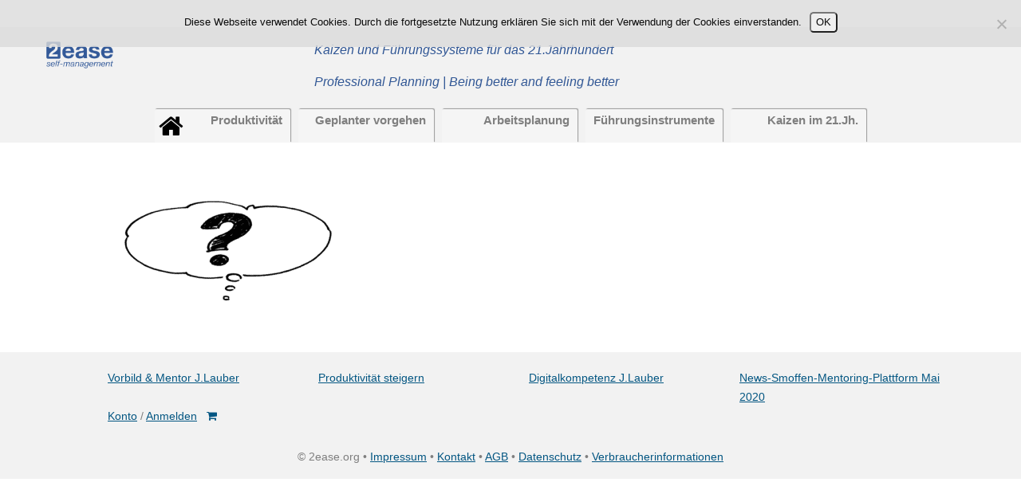

--- FILE ---
content_type: text/html; charset=UTF-8
request_url: https://www.2ease.org/selbstmanagement-personen-organisationen/selbstmanagement-grundproblem
body_size: 10979
content:
<!doctype html>
<!--[if lt IE 7]> <html class="no-js ie6 oldie" lang="en-US"> <![endif]-->
<!--[if IE 7]>    <html class="no-js ie7 oldie" lang="en-US"> <![endif]-->
<!--[if IE 8]>    <html class="no-js ie8 oldie" lang="en-US"> <![endif]-->
<!--[if gt IE 8]><!--> <html lang="en-US"> <!--<![endif]-->
<head>
	<link rel="shortcut" href="https://www.2ease.org/wp-content/themes/rechnerhaus/favicon.ico" type="image/x-icon" />
<link rel="shortcut icon" href="https://www.2ease.org/wp-content/themes/rechnerhaus/favicon.ico" type="image/x-icon" />
	<meta http-equiv="X-UA-Compatible" content="IE=edge,chrome=1">
	<meta charset="UTF-8" />
	<meta name="viewport" content="width=device-width, minimum-scale=1.0, initial-scale=1.0, maximum-scale=4.0, user-scalable=yes" />	<link rel="alternate" type="application/rss+xml" title="Selbstmanagement Unternehmen 2ease AG RSS2 Feed" href="https://www.2ease.org/feed" />
	<link rel="pingback" href="https://www.2ease.org/xmlrpc.php" />
	<title>Selbstmanagement Grundproblem - Selbstmanagement Unternehmen 2ease AG</title>
		<meta name='robots' content='index, follow, max-image-preview:large, max-snippet:-1, max-video-preview:-1' />
<meta name="dlm-version" content="5.1.6">
<!-- Google Tag Manager for WordPress by gtm4wp.com -->
<script data-cfasync="false" data-pagespeed-no-defer>
	var gtm4wp_datalayer_name = "dataLayer";
	var dataLayer = dataLayer || [];
</script>
<!-- End Google Tag Manager for WordPress by gtm4wp.com -->
	<!-- This site is optimized with the Yoast SEO Premium plugin v23.9 (Yoast SEO v26.8) - https://yoast.com/product/yoast-seo-premium-wordpress/ -->
	<link rel="canonical" href="https://www.2ease.org/selbstmanagement-personen-organisationen/selbstmanagement-grundproblem/" />
	<meta property="og:locale" content="en_US" />
	<meta property="og:type" content="article" />
	<meta property="og:title" content="Selbstmanagement Grundproblem - Selbstmanagement Unternehmen 2ease AG" />
	<meta property="og:url" content="https://www.2ease.org/selbstmanagement-personen-organisationen/selbstmanagement-grundproblem/" />
	<meta property="og:site_name" content="Selbstmanagement Unternehmen 2ease AG" />
	<meta property="og:image" content="https://www.2ease.org/selbstmanagement-personen-organisationen/selbstmanagement-grundproblem" />
	<meta property="og:image:width" content="477" />
	<meta property="og:image:height" content="246" />
	<meta property="og:image:type" content="image/png" />
	<meta name="twitter:card" content="summary_large_image" />
	<script type="application/ld+json" class="yoast-schema-graph">{"@context":"https://schema.org","@graph":[{"@type":"WebPage","@id":"https://www.2ease.org/selbstmanagement-personen-organisationen/selbstmanagement-grundproblem/","url":"https://www.2ease.org/selbstmanagement-personen-organisationen/selbstmanagement-grundproblem/","name":"Selbstmanagement Grundproblem - Selbstmanagement Unternehmen 2ease AG","isPartOf":{"@id":"https://www.2ease.org/#website"},"primaryImageOfPage":{"@id":"https://www.2ease.org/selbstmanagement-personen-organisationen/selbstmanagement-grundproblem/#primaryimage"},"image":{"@id":"https://www.2ease.org/selbstmanagement-personen-organisationen/selbstmanagement-grundproblem/#primaryimage"},"thumbnailUrl":"https://www.2ease.org/wp-content/uploads/2016/03/selbstmanagement-grundproblem.png","datePublished":"2016-03-23T10:51:47+00:00","breadcrumb":{"@id":"https://www.2ease.org/selbstmanagement-personen-organisationen/selbstmanagement-grundproblem/#breadcrumb"},"inLanguage":"en-US","potentialAction":[{"@type":"ReadAction","target":["https://www.2ease.org/selbstmanagement-personen-organisationen/selbstmanagement-grundproblem/"]}]},{"@type":"ImageObject","inLanguage":"en-US","@id":"https://www.2ease.org/selbstmanagement-personen-organisationen/selbstmanagement-grundproblem/#primaryimage","url":"https://www.2ease.org/wp-content/uploads/2016/03/selbstmanagement-grundproblem.png","contentUrl":"https://www.2ease.org/wp-content/uploads/2016/03/selbstmanagement-grundproblem.png","width":477,"height":246},{"@type":"BreadcrumbList","@id":"https://www.2ease.org/selbstmanagement-personen-organisationen/selbstmanagement-grundproblem/#breadcrumb","itemListElement":[{"@type":"ListItem","position":1,"name":"Home","item":"https://www.2ease.org/"},{"@type":"ListItem","position":2,"name":"Selbstmanagement bringt mehr Freude &#038; Erfolg","item":"https://www.2ease.org/selbstmanagement-personen-organisationen"},{"@type":"ListItem","position":3,"name":"Selbstmanagement Grundproblem"}]},{"@type":"WebSite","@id":"https://www.2ease.org/#website","url":"https://www.2ease.org/","name":"Selbstmanagement Unternehmen 2ease AG","description":"Besseres Selbstmanagement macht den Unterschied","potentialAction":[{"@type":"SearchAction","target":{"@type":"EntryPoint","urlTemplate":"https://www.2ease.org/?s={search_term_string}"},"query-input":{"@type":"PropertyValueSpecification","valueRequired":true,"valueName":"search_term_string"}}],"inLanguage":"en-US"}]}</script>
	<!-- / Yoast SEO Premium plugin. -->



<link rel="alternate" type="application/rss+xml" title="Selbstmanagement Unternehmen 2ease AG &raquo; Selbstmanagement Grundproblem Comments Feed" href="https://www.2ease.org/selbstmanagement-personen-organisationen/selbstmanagement-grundproblem/feed" />
<link rel="alternate" title="oEmbed (JSON)" type="application/json+oembed" href="https://www.2ease.org/wp-json/oembed/1.0/embed?url=https%3A%2F%2Fwww.2ease.org%2Fselbstmanagement-personen-organisationen%2Fselbstmanagement-grundproblem" />
<link rel="alternate" title="oEmbed (XML)" type="text/xml+oembed" href="https://www.2ease.org/wp-json/oembed/1.0/embed?url=https%3A%2F%2Fwww.2ease.org%2Fselbstmanagement-personen-organisationen%2Fselbstmanagement-grundproblem&#038;format=xml" />
<style id='wp-img-auto-sizes-contain-inline-css' type='text/css'>
img:is([sizes=auto i],[sizes^="auto," i]){contain-intrinsic-size:3000px 1500px}
/*# sourceURL=wp-img-auto-sizes-contain-inline-css */
</style>
<style id='wp-emoji-styles-inline-css' type='text/css'>

	img.wp-smiley, img.emoji {
		display: inline !important;
		border: none !important;
		box-shadow: none !important;
		height: 1em !important;
		width: 1em !important;
		margin: 0 0.07em !important;
		vertical-align: -0.1em !important;
		background: none !important;
		padding: 0 !important;
	}
/*# sourceURL=wp-emoji-styles-inline-css */
</style>
<link rel='stylesheet' id='wp-block-library-css' href='https://www.2ease.org/wp-includes/css/dist/block-library/style.min.css' type='text/css' media='all' />
<style id='global-styles-inline-css' type='text/css'>
:root{--wp--preset--aspect-ratio--square: 1;--wp--preset--aspect-ratio--4-3: 4/3;--wp--preset--aspect-ratio--3-4: 3/4;--wp--preset--aspect-ratio--3-2: 3/2;--wp--preset--aspect-ratio--2-3: 2/3;--wp--preset--aspect-ratio--16-9: 16/9;--wp--preset--aspect-ratio--9-16: 9/16;--wp--preset--color--black: #000000;--wp--preset--color--cyan-bluish-gray: #abb8c3;--wp--preset--color--white: #ffffff;--wp--preset--color--pale-pink: #f78da7;--wp--preset--color--vivid-red: #cf2e2e;--wp--preset--color--luminous-vivid-orange: #ff6900;--wp--preset--color--luminous-vivid-amber: #fcb900;--wp--preset--color--light-green-cyan: #7bdcb5;--wp--preset--color--vivid-green-cyan: #00d084;--wp--preset--color--pale-cyan-blue: #8ed1fc;--wp--preset--color--vivid-cyan-blue: #0693e3;--wp--preset--color--vivid-purple: #9b51e0;--wp--preset--gradient--vivid-cyan-blue-to-vivid-purple: linear-gradient(135deg,rgb(6,147,227) 0%,rgb(155,81,224) 100%);--wp--preset--gradient--light-green-cyan-to-vivid-green-cyan: linear-gradient(135deg,rgb(122,220,180) 0%,rgb(0,208,130) 100%);--wp--preset--gradient--luminous-vivid-amber-to-luminous-vivid-orange: linear-gradient(135deg,rgb(252,185,0) 0%,rgb(255,105,0) 100%);--wp--preset--gradient--luminous-vivid-orange-to-vivid-red: linear-gradient(135deg,rgb(255,105,0) 0%,rgb(207,46,46) 100%);--wp--preset--gradient--very-light-gray-to-cyan-bluish-gray: linear-gradient(135deg,rgb(238,238,238) 0%,rgb(169,184,195) 100%);--wp--preset--gradient--cool-to-warm-spectrum: linear-gradient(135deg,rgb(74,234,220) 0%,rgb(151,120,209) 20%,rgb(207,42,186) 40%,rgb(238,44,130) 60%,rgb(251,105,98) 80%,rgb(254,248,76) 100%);--wp--preset--gradient--blush-light-purple: linear-gradient(135deg,rgb(255,206,236) 0%,rgb(152,150,240) 100%);--wp--preset--gradient--blush-bordeaux: linear-gradient(135deg,rgb(254,205,165) 0%,rgb(254,45,45) 50%,rgb(107,0,62) 100%);--wp--preset--gradient--luminous-dusk: linear-gradient(135deg,rgb(255,203,112) 0%,rgb(199,81,192) 50%,rgb(65,88,208) 100%);--wp--preset--gradient--pale-ocean: linear-gradient(135deg,rgb(255,245,203) 0%,rgb(182,227,212) 50%,rgb(51,167,181) 100%);--wp--preset--gradient--electric-grass: linear-gradient(135deg,rgb(202,248,128) 0%,rgb(113,206,126) 100%);--wp--preset--gradient--midnight: linear-gradient(135deg,rgb(2,3,129) 0%,rgb(40,116,252) 100%);--wp--preset--font-size--small: 13px;--wp--preset--font-size--medium: 20px;--wp--preset--font-size--large: 36px;--wp--preset--font-size--x-large: 42px;--wp--preset--spacing--20: 0.44rem;--wp--preset--spacing--30: 0.67rem;--wp--preset--spacing--40: 1rem;--wp--preset--spacing--50: 1.5rem;--wp--preset--spacing--60: 2.25rem;--wp--preset--spacing--70: 3.38rem;--wp--preset--spacing--80: 5.06rem;--wp--preset--shadow--natural: 6px 6px 9px rgba(0, 0, 0, 0.2);--wp--preset--shadow--deep: 12px 12px 50px rgba(0, 0, 0, 0.4);--wp--preset--shadow--sharp: 6px 6px 0px rgba(0, 0, 0, 0.2);--wp--preset--shadow--outlined: 6px 6px 0px -3px rgb(255, 255, 255), 6px 6px rgb(0, 0, 0);--wp--preset--shadow--crisp: 6px 6px 0px rgb(0, 0, 0);}:where(.is-layout-flex){gap: 0.5em;}:where(.is-layout-grid){gap: 0.5em;}body .is-layout-flex{display: flex;}.is-layout-flex{flex-wrap: wrap;align-items: center;}.is-layout-flex > :is(*, div){margin: 0;}body .is-layout-grid{display: grid;}.is-layout-grid > :is(*, div){margin: 0;}:where(.wp-block-columns.is-layout-flex){gap: 2em;}:where(.wp-block-columns.is-layout-grid){gap: 2em;}:where(.wp-block-post-template.is-layout-flex){gap: 1.25em;}:where(.wp-block-post-template.is-layout-grid){gap: 1.25em;}.has-black-color{color: var(--wp--preset--color--black) !important;}.has-cyan-bluish-gray-color{color: var(--wp--preset--color--cyan-bluish-gray) !important;}.has-white-color{color: var(--wp--preset--color--white) !important;}.has-pale-pink-color{color: var(--wp--preset--color--pale-pink) !important;}.has-vivid-red-color{color: var(--wp--preset--color--vivid-red) !important;}.has-luminous-vivid-orange-color{color: var(--wp--preset--color--luminous-vivid-orange) !important;}.has-luminous-vivid-amber-color{color: var(--wp--preset--color--luminous-vivid-amber) !important;}.has-light-green-cyan-color{color: var(--wp--preset--color--light-green-cyan) !important;}.has-vivid-green-cyan-color{color: var(--wp--preset--color--vivid-green-cyan) !important;}.has-pale-cyan-blue-color{color: var(--wp--preset--color--pale-cyan-blue) !important;}.has-vivid-cyan-blue-color{color: var(--wp--preset--color--vivid-cyan-blue) !important;}.has-vivid-purple-color{color: var(--wp--preset--color--vivid-purple) !important;}.has-black-background-color{background-color: var(--wp--preset--color--black) !important;}.has-cyan-bluish-gray-background-color{background-color: var(--wp--preset--color--cyan-bluish-gray) !important;}.has-white-background-color{background-color: var(--wp--preset--color--white) !important;}.has-pale-pink-background-color{background-color: var(--wp--preset--color--pale-pink) !important;}.has-vivid-red-background-color{background-color: var(--wp--preset--color--vivid-red) !important;}.has-luminous-vivid-orange-background-color{background-color: var(--wp--preset--color--luminous-vivid-orange) !important;}.has-luminous-vivid-amber-background-color{background-color: var(--wp--preset--color--luminous-vivid-amber) !important;}.has-light-green-cyan-background-color{background-color: var(--wp--preset--color--light-green-cyan) !important;}.has-vivid-green-cyan-background-color{background-color: var(--wp--preset--color--vivid-green-cyan) !important;}.has-pale-cyan-blue-background-color{background-color: var(--wp--preset--color--pale-cyan-blue) !important;}.has-vivid-cyan-blue-background-color{background-color: var(--wp--preset--color--vivid-cyan-blue) !important;}.has-vivid-purple-background-color{background-color: var(--wp--preset--color--vivid-purple) !important;}.has-black-border-color{border-color: var(--wp--preset--color--black) !important;}.has-cyan-bluish-gray-border-color{border-color: var(--wp--preset--color--cyan-bluish-gray) !important;}.has-white-border-color{border-color: var(--wp--preset--color--white) !important;}.has-pale-pink-border-color{border-color: var(--wp--preset--color--pale-pink) !important;}.has-vivid-red-border-color{border-color: var(--wp--preset--color--vivid-red) !important;}.has-luminous-vivid-orange-border-color{border-color: var(--wp--preset--color--luminous-vivid-orange) !important;}.has-luminous-vivid-amber-border-color{border-color: var(--wp--preset--color--luminous-vivid-amber) !important;}.has-light-green-cyan-border-color{border-color: var(--wp--preset--color--light-green-cyan) !important;}.has-vivid-green-cyan-border-color{border-color: var(--wp--preset--color--vivid-green-cyan) !important;}.has-pale-cyan-blue-border-color{border-color: var(--wp--preset--color--pale-cyan-blue) !important;}.has-vivid-cyan-blue-border-color{border-color: var(--wp--preset--color--vivid-cyan-blue) !important;}.has-vivid-purple-border-color{border-color: var(--wp--preset--color--vivid-purple) !important;}.has-vivid-cyan-blue-to-vivid-purple-gradient-background{background: var(--wp--preset--gradient--vivid-cyan-blue-to-vivid-purple) !important;}.has-light-green-cyan-to-vivid-green-cyan-gradient-background{background: var(--wp--preset--gradient--light-green-cyan-to-vivid-green-cyan) !important;}.has-luminous-vivid-amber-to-luminous-vivid-orange-gradient-background{background: var(--wp--preset--gradient--luminous-vivid-amber-to-luminous-vivid-orange) !important;}.has-luminous-vivid-orange-to-vivid-red-gradient-background{background: var(--wp--preset--gradient--luminous-vivid-orange-to-vivid-red) !important;}.has-very-light-gray-to-cyan-bluish-gray-gradient-background{background: var(--wp--preset--gradient--very-light-gray-to-cyan-bluish-gray) !important;}.has-cool-to-warm-spectrum-gradient-background{background: var(--wp--preset--gradient--cool-to-warm-spectrum) !important;}.has-blush-light-purple-gradient-background{background: var(--wp--preset--gradient--blush-light-purple) !important;}.has-blush-bordeaux-gradient-background{background: var(--wp--preset--gradient--blush-bordeaux) !important;}.has-luminous-dusk-gradient-background{background: var(--wp--preset--gradient--luminous-dusk) !important;}.has-pale-ocean-gradient-background{background: var(--wp--preset--gradient--pale-ocean) !important;}.has-electric-grass-gradient-background{background: var(--wp--preset--gradient--electric-grass) !important;}.has-midnight-gradient-background{background: var(--wp--preset--gradient--midnight) !important;}.has-small-font-size{font-size: var(--wp--preset--font-size--small) !important;}.has-medium-font-size{font-size: var(--wp--preset--font-size--medium) !important;}.has-large-font-size{font-size: var(--wp--preset--font-size--large) !important;}.has-x-large-font-size{font-size: var(--wp--preset--font-size--x-large) !important;}
/*# sourceURL=global-styles-inline-css */
</style>

<style id='classic-theme-styles-inline-css' type='text/css'>
/*! This file is auto-generated */
.wp-block-button__link{color:#fff;background-color:#32373c;border-radius:9999px;box-shadow:none;text-decoration:none;padding:calc(.667em + 2px) calc(1.333em + 2px);font-size:1.125em}.wp-block-file__button{background:#32373c;color:#fff;text-decoration:none}
/*# sourceURL=/wp-includes/css/classic-themes.min.css */
</style>
<link rel='stylesheet' id='cookie-notice-front-css' href='https://www.2ease.org/wp-content/plugins/cookie-notice/css/front.min.css' type='text/css' media='all' />
<link data-minify="1" rel='stylesheet' id='h5ap-style-css' href='https://www.2ease.org/wp-content/cache/min/1/wp-content/plugins/html5-audio-player-pro/style/player-style-custom.css?ver=1758097578' type='text/css' media='all' />
<link data-minify="1" rel='stylesheet' id='woocommerce-layout-css' href='https://www.2ease.org/wp-content/cache/min/1/wp-content/plugins/woocommerce/assets/css/woocommerce-layout.css?ver=1758097578' type='text/css' media='all' />
<link data-minify="1" rel='stylesheet' id='woocommerce-smallscreen-css' href='https://www.2ease.org/wp-content/cache/min/1/wp-content/plugins/woocommerce/assets/css/woocommerce-smallscreen.css?ver=1758097578' type='text/css' media='only screen and (max-width: 768px)' />
<link data-minify="1" rel='stylesheet' id='woocommerce-general-css' href='https://www.2ease.org/wp-content/cache/min/1/wp-content/plugins/woocommerce/assets/css/woocommerce.css?ver=1758097578' type='text/css' media='all' />
<style id='woocommerce-inline-inline-css' type='text/css'>
.woocommerce form .form-row .required { visibility: visible; }
/*# sourceURL=woocommerce-inline-inline-css */
</style>
<link data-minify="1" rel='stylesheet' id='wpsimpleanchorslinks_styles-css' href='https://www.2ease.org/wp-content/cache/min/1/wp-content/plugins/wp-simple-anchors-links/css/styles.css?ver=1758097578' type='text/css' media='screen' />
<link data-minify="1" rel='stylesheet' id='megamenu-css' href='https://www.2ease.org/wp-content/cache/min/1/wp-content/uploads/maxmegamenu/style.css?ver=1767183729' type='text/css' media='all' />
<link data-minify="1" rel='stylesheet' id='dashicons-css' href='https://www.2ease.org/wp-content/cache/min/1/wp-includes/css/dashicons.min.css?ver=1758097578' type='text/css' media='all' />
<link data-minify="1" rel='stylesheet' id='theme-global-css' href='https://www.2ease.org/wp-content/cache/min/1/wp-content/themes/ultimatum/assets/css/theme.global.css?ver=1758097579' type='text/css' media='all' />
<link data-minify="1" rel='stylesheet' id='font-awesome-css' href='https://www.2ease.org/wp-content/cache/min/1/wp-content/themes/ultimatum/assets/css/font-awesome.min.css?ver=1758097579' type='text/css' media='all' />
<link data-minify="1" rel='stylesheet' id='ult_core_template_1-css' href='https://www.2ease.org/wp-content/cache/min/1/wp-content/uploads/rechnerhaus/template_1.css?ver=1758097579' type='text/css' media='all' />
<link data-minify="1" rel='stylesheet' id='ult_core_layout_3-css' href='https://www.2ease.org/wp-content/cache/min/1/wp-content/uploads/rechnerhaus/layout_3.css?ver=1758097579' type='text/css' media='all' />
<link data-minify="1" rel='stylesheet' id='ult-wc-fixes-css' href='https://www.2ease.org/wp-content/cache/min/1/wp-content/plugins/ultimatum-connect-wc/style.css?ver=1758097579' type='text/css' media='all' />
<link data-minify="1" rel='stylesheet' id='js_composer_custom_css-css' href='https://www.2ease.org/wp-content/cache/min/1/wp-content/uploads/js_composer/custom.css?ver=1758097579' type='text/css' media='all' />
<link data-minify="1" rel='stylesheet' id='woocommerce-gzd-layout-css' href='https://www.2ease.org/wp-content/cache/min/1/wp-content/plugins/woocommerce-germanized/build/static/layout-styles.css?ver=1758097579' type='text/css' media='all' />
<style id='woocommerce-gzd-layout-inline-css' type='text/css'>
.woocommerce-checkout .shop_table { background-color: #eeeeee; } .product p.deposit-packaging-type { font-size: 1.25em !important; } p.woocommerce-shipping-destination { display: none; }
                .wc-gzd-nutri-score-value-a {
                    background: url(https://www.2ease.org/wp-content/plugins/woocommerce-germanized/assets/images/nutri-score-a.svg) no-repeat;
                }
                .wc-gzd-nutri-score-value-b {
                    background: url(https://www.2ease.org/wp-content/plugins/woocommerce-germanized/assets/images/nutri-score-b.svg) no-repeat;
                }
                .wc-gzd-nutri-score-value-c {
                    background: url(https://www.2ease.org/wp-content/plugins/woocommerce-germanized/assets/images/nutri-score-c.svg) no-repeat;
                }
                .wc-gzd-nutri-score-value-d {
                    background: url(https://www.2ease.org/wp-content/plugins/woocommerce-germanized/assets/images/nutri-score-d.svg) no-repeat;
                }
                .wc-gzd-nutri-score-value-e {
                    background: url(https://www.2ease.org/wp-content/plugins/woocommerce-germanized/assets/images/nutri-score-e.svg) no-repeat;
                }
            
/*# sourceURL=woocommerce-gzd-layout-inline-css */
</style>
<link data-minify="1" rel='stylesheet' id='mpc-massive-style-css' href='https://www.2ease.org/wp-content/cache/min/1/wp-content/plugins/mpc-massive/assets/css/mpc-styles.css?ver=1758097579' type='text/css' media='all' />
<link rel='stylesheet' id='__EPYT__style-css' href='https://www.2ease.org/wp-content/plugins/youtube-embed-plus/styles/ytprefs.min.css' type='text/css' media='all' />
<style id='__EPYT__style-inline-css' type='text/css'>

                .epyt-gallery-thumb {
                        width: 33.333%;
                }
                
/*# sourceURL=__EPYT__style-inline-css */
</style>
<style id='rocket-lazyload-inline-css' type='text/css'>
.rll-youtube-player{position:relative;padding-bottom:56.23%;height:0;overflow:hidden;max-width:100%;}.rll-youtube-player:focus-within{outline: 2px solid currentColor;outline-offset: 5px;}.rll-youtube-player iframe{position:absolute;top:0;left:0;width:100%;height:100%;z-index:100;background:0 0}.rll-youtube-player img{bottom:0;display:block;left:0;margin:auto;max-width:100%;width:100%;position:absolute;right:0;top:0;border:none;height:auto;-webkit-transition:.4s all;-moz-transition:.4s all;transition:.4s all}.rll-youtube-player img:hover{-webkit-filter:brightness(75%)}.rll-youtube-player .play{height:100%;width:100%;left:0;top:0;position:absolute;background:url(https://www.2ease.org/wp-content/plugins/wp-rocket/assets/img/youtube.png) no-repeat center;background-color: transparent !important;cursor:pointer;border:none;}
/*# sourceURL=rocket-lazyload-inline-css */
</style>
<link data-minify="1" rel='stylesheet' id='wppb_stylesheet-css' href='https://www.2ease.org/wp-content/cache/min/1/wp-content/plugins/profile-builder/assets/css/style-front-end.css?ver=1758097579' type='text/css' media='all' />
<script type="text/javascript" id="cookie-notice-front-js-before">
/* <![CDATA[ */
var cnArgs = {"ajaxUrl":"https:\/\/www.2ease.org\/wp-admin\/admin-ajax.php","nonce":"65a2ae3c29","hideEffect":"fade","position":"top","onScroll":false,"onScrollOffset":100,"onClick":false,"cookieName":"cookie_notice_accepted","cookieTime":2592000,"cookieTimeRejected":2592000,"globalCookie":false,"redirection":false,"cache":true,"revokeCookies":false,"revokeCookiesOpt":"automatic"};

//# sourceURL=cookie-notice-front-js-before
/* ]]> */
</script>





<script type="text/javascript" id="wc-add-to-cart-js-extra">
/* <![CDATA[ */
var wc_add_to_cart_params = {"ajax_url":"/wp-admin/admin-ajax.php","wc_ajax_url":"/?wc-ajax=%%endpoint%%","i18n_view_cart":"View cart","cart_url":"https://www.2ease.org/shopseiten/warenkorb","is_cart":"","cart_redirect_after_add":"no"};
//# sourceURL=wc-add-to-cart-js-extra
/* ]]> */
</script>


<script type="text/javascript" id="woocommerce-js-extra">
/* <![CDATA[ */
var woocommerce_params = {"ajax_url":"/wp-admin/admin-ajax.php","wc_ajax_url":"/?wc-ajax=%%endpoint%%","i18n_password_show":"Show password","i18n_password_hide":"Hide password"};
//# sourceURL=woocommerce-js-extra
/* ]]> */
</script>



<script type="text/javascript" id="__ytprefs__-js-extra">
/* <![CDATA[ */
var _EPYT_ = {"ajaxurl":"https://www.2ease.org/wp-admin/admin-ajax.php","security":"a5e8679fe1","gallery_scrolloffset":"20","eppathtoscripts":"https://www.2ease.org/wp-content/plugins/youtube-embed-plus/scripts/","eppath":"https://www.2ease.org/wp-content/plugins/youtube-embed-plus/","epresponsiveselector":"[\"iframe.__youtube_prefs__\",\"iframe[src*='youtube.com']\",\"iframe[src*='youtube-nocookie.com']\",\"iframe[data-ep-src*='youtube.com']\",\"iframe[data-ep-src*='youtube-nocookie.com']\",\"iframe[data-ep-gallerysrc*='youtube.com']\"]","epdovol":"1","version":"14.2.4","evselector":"iframe.__youtube_prefs__[src], iframe[src*=\"youtube.com/embed/\"], iframe[src*=\"youtube-nocookie.com/embed/\"]","ajax_compat":"","maxres_facade":"eager","ytapi_load":"light","pause_others":"","stopMobileBuffer":"1","facade_mode":"","not_live_on_channel":""};
//# sourceURL=__ytprefs__-js-extra
/* ]]> */
</script>

<link rel="https://api.w.org/" href="https://www.2ease.org/wp-json/" /><link rel="alternate" title="JSON" type="application/json" href="https://www.2ease.org/wp-json/wp/v2/media/2277" /><link rel="EditURI" type="application/rsd+xml" title="RSD" href="https://www.2ease.org/xmlrpc.php?rsd" />
<meta name="generator" content="WordPress 6.9" />
<meta name="generator" content="WooCommerce 10.4.3" />
<link rel='shortlink' href='https://www.2ease.org/?p=2277' />

<!-- WP Simple Anchors Links 1.0.0 by Kilukru Media (www.kilukrumedia.com)-->
<!-- /WP Simple Anchors Links -->

<!-- Google Tag Manager for WordPress by gtm4wp.com -->
<!-- GTM Container placement set to automatic -->
<script data-cfasync="false" data-pagespeed-no-defer type="text/javascript">
	var dataLayer_content = {"pagePostType":"attachment","pagePostType2":"single-attachment","pagePostAuthor":"Jürgen Lauber"};
	dataLayer.push( dataLayer_content );
</script>
<script data-cfasync="false" data-pagespeed-no-defer type="text/javascript">
(function(w,d,s,l,i){w[l]=w[l]||[];w[l].push({'gtm.start':
new Date().getTime(),event:'gtm.js'});var f=d.getElementsByTagName(s)[0],
j=d.createElement(s),dl=l!='dataLayer'?'&l='+l:'';j.async=true;j.src=
'//www.googletagmanager.com/gtm.js?id='+i+dl;f.parentNode.insertBefore(j,f);
})(window,document,'script','dataLayer','GTM-MZ3ST94');
</script>
<!-- End Google Tag Manager for WordPress by gtm4wp.com -->    <link rel="icon" href="https://www.2ease.org/wp-content/themes/rechnerhaus/favicon.ico" type="image/x-icon" />
    <!--<link href="https://fonts.googleapis.com/css?family=Montserrat:400,700" rel="stylesheet" type="text/css">
    <link href="https://fonts.googleapis.com/css?family=Open+Sans" rel="stylesheet" type="text/css">-->
    <link data-minify="1" rel="stylesheet" href="https://www.2ease.org/wp-content/cache/min/1/wp-content/themes/rechnerhaus/style.css?ver=1758097579" type="text/css" media="all">
	
	
    	<noscript><style>.woocommerce-product-gallery{ opacity: 1 !important; }</style></noscript>
	<meta name="generator" content="Powered by WPBakery Page Builder - drag and drop page builder for WordPress."/>
<link rel="icon" href="https://www.2ease.org/wp-content/uploads/2025/07/cropped-Smiley_2ease_happy-Favicon-gruen-32x32.png" sizes="32x32" />
<link rel="icon" href="https://www.2ease.org/wp-content/uploads/2025/07/cropped-Smiley_2ease_happy-Favicon-gruen-192x192.png" sizes="192x192" />
<link rel="apple-touch-icon" href="https://www.2ease.org/wp-content/uploads/2025/07/cropped-Smiley_2ease_happy-Favicon-gruen-180x180.png" />
<meta name="msapplication-TileImage" content="https://www.2ease.org/wp-content/uploads/2025/07/cropped-Smiley_2ease_happy-Favicon-gruen-270x270.png" />
		<style type="text/css" id="wp-custom-css">
			/*
Hier können Sie Ihr eigenes CSS einfügen.

Klicken Sie auf das Hilfe-Symbol oben, um mehr zu lernen.
*/

.home_icon {
	padding-top: 3px;
}
.home_icon i {
	color: #333;
}


.pf-logo-text {
	font-size: 1.4rem;
	display: inline-block;
	margin-top: 4px;
	min-height: 50px;
}

.pf-logo-title {
	font-size: 1.7em;
	margin: 0;
	padding:0;
	line-height:1.2;
}
.pf-logo-title sup {
	font-size: 40%;
    top: -1em;
}

.pf-logo-claim {
	font-size: 0.8em;
	color: #999;
    line-height: 0.3;
}

.pf-header-subtitle {
	margin-top: 0.3em;
	font-size: 1.3em;
	color: #666;
	text-align:center;

}

.pf-header-link-field {
	float: right;
}

header .pf-menu .menu  {
  margin-left: 40px;
}
header .pf-menu .menu > li {
  width: 180px;
}


img {
    image-rendering: -moz-crisp-edges;         /* Firefox */
    image-rendering:   -o-crisp-edges;         /* Opera */
    image-rendering: -webkit-optimize-contrast;/* Webkit (non-standard naming) */
    image-rendering: crisp-edges;
    -ms-interpolation-mode: nearest-neighbor;  /* IE (non-standard property) */
}		</style>
		<noscript><style> .wpb_animate_when_almost_visible { opacity: 1; }</style></noscript><style type="text/css">/** Mega Menu CSS: fs **/</style>
<noscript><style id="rocket-lazyload-nojs-css">.rll-youtube-player, [data-lazy-src]{display:none !important;}</style></noscript>	
		 
<link data-minify="1" rel='stylesheet' id='wc-blocks-style-css' href='https://www.2ease.org/wp-content/cache/min/1/wp-content/plugins/woocommerce/assets/client/blocks/wc-blocks.css?ver=1758097579' type='text/css' media='all' />
<meta name="generator" content="WP Rocket 3.20.3" data-wpr-features="wpr_minify_concatenate_js wpr_lazyload_images wpr_lazyload_iframes wpr_cache_webp wpr_minify_css wpr_desktop" /></head>
<body class="attachment wp-singular attachment-template-default attachmentid-2277 attachment-png wp-theme-ultimatum wp-child-theme-rechnerhaus theme-ultimatum cookies-not-set woocommerce-no-js mega-menu-primary-menu mega-menu-secondary-menu wpb-js-composer js-comp-ver-6.5.0 vc_responsive ut-sticky-header  ut-tbs3-default ut-layout-default">
<div data-rocket-location-hash="aa063af52ded13b8acf19df4028d4bae" class="clear"></div>
<header data-rocket-location-hash="6446642786ae7bfb79fa392290009445" class="headwrapper">
<div data-rocket-location-hash="c46ab252a150d45173f15cc505b77a67" class="ult-wrapper wrapper " id="wrapper-10">

<div data-rocket-location-hash="eaf3f7c4e54f68c307493c17cc331cbc" class="ult-container  container " id="container-10">
<div class="row">
		<div class="ult-column col-md-2 " id="col-10-1">
			<div class="colwrapper"><div id="logo-container"><div><a href="https://www.2ease.org" class="logo"><img src="data:image/svg+xml,%3Csvg%20xmlns='http://www.w3.org/2000/svg'%20viewBox='0%200%200%200'%3E%3C/svg%3E" alt="Selbstmanagement Unternehmen 2ease AG" class="img-responsive" data-lazy-src="https://www.2ease.org/wp-content/uploads/2025/08/2ease_Logo_self-management_rz.png"/><noscript><img src="https://www.2ease.org/wp-content/uploads/2025/08/2ease_Logo_self-management_rz.png" alt="Selbstmanagement Unternehmen 2ease AG" class="img-responsive"/></noscript></a></div></div></div>
		</div>
				<div class="ult-column col-md-8 " id="col-10-2">
			<div class="colwrapper"><div class="header_title_col widget widget_text inner-container">			<div class="textwidget"><p><i>                                    Kaizen und Führungssysteme für das 21.Jahrhundert</i></p>
</div>
		</div><div class="header_title_col widget widget_text inner-container">			<div class="textwidget"><p><i>                                    Professional Planning | Being better and feeling better</i></p>
</div>
		</div></div>
		</div>
				<div class="ult-column col-md-2 " id="col-10-3">
			<div class="colwrapper"><div class="widget widget_execphp inner-container">			<div class="execphpwidget"><a href="tel:+41795099427" class="sticky_phone">+41 79 5099 427</a>
</div>
		</div><div class="widget widget_ultimatumsidebars inner-container"></div></div>
		</div>
		</div></div>
</div>
<div data-rocket-location-hash="60e808fc34ef9f899d54519c4f1d06ec" class="ult-wrapper wrapper " id="wrapper-45">
			<div data-rocket-location-hash="8cc818e08aa8326b80ef17b6ec041085" class="29 pf-menu" id="col-45-1">
			<div class="colwrapper"><div class="widget widget_maxmegamenu inner-container"><div id="mega-menu-wrap-secondary-menu" class="mega-menu-wrap"><div class="mega-menu-toggle"><div class="mega-toggle-blocks-left"></div><div class="mega-toggle-blocks-center"></div><div class="mega-toggle-blocks-right"><div class='mega-toggle-block mega-menu-toggle-block mega-toggle-block-1' id='mega-toggle-block-1' tabindex='0'><span class='mega-toggle-label' role='button' aria-expanded='false'><span class='mega-toggle-label-closed'>Navigation</span><span class='mega-toggle-label-open'>Navigation</span></span></div></div></div><ul id="mega-menu-secondary-menu" class="mega-menu max-mega-menu mega-menu-horizontal mega-no-js" data-event="hover" data-effect="fade_up" data-effect-speed="200" data-effect-mobile="disabled" data-effect-speed-mobile="0" data-mobile-force-width="false" data-second-click="close" data-document-click="collapse" data-vertical-behaviour="standard" data-breakpoint="939" data-unbind="true" data-mobile-state="collapse_all" data-mobile-direction="vertical" data-hover-intent-timeout="300" data-hover-intent-interval="100"><li class="mega-menu-item mega-menu-item-type-post_type mega-menu-item-object-page mega-align-bottom-left mega-menu-flyout mega-menu-item-10830" id="mega-menu-item-10830"><a class="mega-menu-link" href="https://www.2ease.org/produktivitaet-steigern" tabindex="0"><i class="fa fa-home fa-2x"></i> <strong>Produktivität</strong></a></li><li class="mega-menu-item mega-menu-item-type-post_type mega-menu-item-object-page mega-align-bottom-left mega-menu-flyout mega-menu-item-10247" id="mega-menu-item-10247"><a class="mega-menu-link" href="https://www.2ease.org/tagesplanung-smoffen" tabindex="0"><strong>Geplanter vorgehen</strong></a></li><li class="mega-menu-item mega-menu-item-type-post_type mega-menu-item-object-page mega-align-bottom-left mega-menu-flyout mega-menu-item-10243" id="mega-menu-item-10243"><a class="mega-menu-link" href="https://www.2ease.org/arbeitsplanung" tabindex="0"><strong>Arbeitsplanung</strong></a></li><li class="mega-menu-item mega-menu-item-type-post_type mega-menu-item-object-page mega-align-bottom-left mega-menu-flyout mega-menu-item-10831" id="mega-menu-item-10831"><a class="mega-menu-link" href="https://www.2ease.org/fuehrungsinstrumente" tabindex="0"><strong>Führungsinstrumente</strong></a></li><li class="mega-menu-item mega-menu-item-type-post_type mega-menu-item-object-page mega-align-bottom-left mega-menu-flyout mega-menu-item-10832" id="mega-menu-item-10832"><a class="mega-menu-link" href="https://www.2ease.org/kaizen-sbb-infraupdate-railfit" tabindex="0"><strong>Kaizen im 21.Jh.</strong></a></li></ul></div></div></div>
			</div>

				</div>
</header>
<div data-rocket-location-hash="8d78bb74af1b550d693eae3286974b55" class="bodywrapper" id="bodywrapper">
<div data-rocket-location-hash="b61caa5aeda6aa96da48b40996d38341" class="ult-wrapper wrapper " id="wrapper-4">

<div data-rocket-location-hash="d7823f3687f885649f65aa02f377f0e1" class="ult-container  container " id="container-4">
<div class="row">
		<div class="ult-column col-md-12 " id="col-4-1">
			<div class="colwrapper"><div class="inner-container"> 	<div id="content" role="main">
 	 	 	<article id="post-2277" class="post-2277 attachment type-attachment status-inherit hentry entry post-inner">

 		 		 		 
 		 		<div class="entry-content">
 			<p class="attachment"><a href='https://www.2ease.org/wp-content/uploads/2016/03/selbstmanagement-grundproblem.png'><img decoding="async" width="300" height="155" src="data:image/svg+xml,%3Csvg%20xmlns='http://www.w3.org/2000/svg'%20viewBox='0%200%20300%20155'%3E%3C/svg%3E" class="attachment-medium size-medium" alt="" data-lazy-srcset="https://www.2ease.org/wp-content/uploads/2016/03/selbstmanagement-grundproblem-300x155.webp 300w,https://www.2ease.org/wp-content/uploads/2016/03/selbstmanagement-grundproblem.png 477w" data-lazy-sizes="(max-width: 300px) 100vw, 300px" title="Selbstmanagement Grundproblem" data-lazy-src="https://www.2ease.org/wp-content/uploads/2016/03/selbstmanagement-grundproblem-300x155.webp" /><noscript><img decoding="async" width="300" height="155" src="https://www.2ease.org/wp-content/uploads/2016/03/selbstmanagement-grundproblem-300x155.webp" class="attachment-medium size-medium" alt="" srcset="https://www.2ease.org/wp-content/uploads/2016/03/selbstmanagement-grundproblem-300x155.webp 300w,https://www.2ease.org/wp-content/uploads/2016/03/selbstmanagement-grundproblem.png 477w" sizes="(max-width: 300px) 100vw, 300px" title="Selbstmanagement Grundproblem" /></noscript></a></p>
 		</div>
 		 		<div class="clearfix"></div>
 	</article>
 	<div class="clearfix"></div><div style="clear:both"></div> 	</div>
 	</div></div>
		</div>
		</div></div>
</div>
</div>
<footer data-rocket-location-hash="d9dfafae6a478a57f1b48eb4ab3d2baa" class="footwrapper">
<div data-rocket-location-hash="07cf117d6fc3a0cee11242da7a32f4d3" class="ult-wrapper wrapper " id="wrapper-2">

<div data-rocket-location-hash="42c92c79a4dea34811ca33eb157a8fa4" class="ult-container  container " id="container-2">
<div class="row">
		<div class="ult-column col-md-12 " id="col-2-1">
			<div class="colwrapper"><div class="widget widget_nav_menu inner-container"><div class="menu-footer-container"><ul id="menu-footer" class="menu"><li id="menu-item-7747" class="menu-item menu-item-type-post_type menu-item-object-page menu-item-7747"><a href="https://www.2ease.org/smart-selbstmanagement/selbstmanagement-lehrer">Vorbild &#038; Mentor J.Lauber</a></li>
<li id="menu-item-10272" class="menu-item menu-item-type-post_type menu-item-object-page menu-item-10272"><a href="https://www.2ease.org/produktivitaet-steigern">Produktivität steigern</a></li>
<li id="menu-item-10285" class="menu-item menu-item-type-post_type menu-item-object-page menu-item-10285"><a href="https://www.2ease.org/digitalkompetenz">Digitalkompetenz J.Lauber</a></li>
<li id="menu-item-10311" class="menu-item menu-item-type-post_type menu-item-object-post menu-item-10311"><a href="https://www.2ease.org/neuheiten-smoffen-mentoring-plattform-mai-20">News-Smoffen-Mentoring-Plattform Mai 2020</a></li>
<li><a href="https://www.2ease.org/nutzerkonto">Konto</a> / <a href="https://www.2ease.org/nutzerkonto-login">Anmelden</a> &nbsp; <a href="https://www.2ease.org/warenkorb"><i class="fa fa-shopping-cart" style="padding-right: 20px;"></i></a></li></ul></div></div></div>
		</div>
		</div></div>
</div>
<div data-rocket-location-hash="91f39acfb244006abd06616dace501cb" class="ult-wrapper wrapper " id="wrapper-13">

<div data-rocket-location-hash="5486f042c8955a8027c42ec4dbbd3828" class="ult-container  container " id="container-13">
<div class="row">
		<div class="ult-column col-md-12 " id="col-13-1">
			<div class="colwrapper"><div class="widget widget_text inner-container">			<div class="textwidget"><div class="footer-notes">
<p>© 2ease.org • <a href="https://www.2ease.org/impressum">Impressum</a> • <a href="https://www.2ease.org/kontakt">Kontakt</a>  • <a href="https://www.2ease.org/agb">AGB</a> • <a href="https://www.2ease.org/datenschutzerklaerung">Datenschutz</a>   • <a href="https://www.2ease.org/shopseiten/verbraucherinformationen">Verbraucherinformationen</a> 
</p></div></div>
		</div></div>
		</div>
		</div></div>
</div>
</footer>
<script type="speculationrules">
{"prefetch":[{"source":"document","where":{"and":[{"href_matches":"/*"},{"not":{"href_matches":["/wp-*.php","/wp-admin/*","/wp-content/uploads/*","/wp-content/*","/wp-content/plugins/*","/wp-content/themes/rechnerhaus/*","/wp-content/themes/ultimatum/*","/*\\?(.+)"]}},{"not":{"selector_matches":"a[rel~=\"nofollow\"]"}},{"not":{"selector_matches":".no-prefetch, .no-prefetch a"}}]},"eagerness":"conservative"}]}
</script>
<style type="text/css"> 
         /* Hide reCAPTCHA V3 badge */
        .grecaptcha-badge {
        
            visibility: hidden !important;
        
        }
    </style>	
	








<script type="text/javascript" src="https://www.google.com/recaptcha/api.js?render=6LefKoEUAAAAAKdXv3FdCsdvmT9uKJNeWzPOJHtY&amp;ver=3.0" id="google-recaptcha-js"></script>












		<!-- Cookie Notice plugin v2.5.11 by Hu-manity.co https://hu-manity.co/ -->
		<div data-rocket-location-hash="083e97ea30fbb1fb6e004bae2eb5236b" id="cookie-notice" role="dialog" class="cookie-notice-hidden cookie-revoke-hidden cn-position-top" aria-label="Cookie Notice" style="background-color: rgba(219,219,219,0.8);"><div data-rocket-location-hash="0d333d61a1ae27295a5f8355c1cb4566" class="cookie-notice-container" style="color: #0a0a0a"><span id="cn-notice-text" class="cn-text-container">Diese Webseite verwendet Cookies. Durch die fortgesetzte Nutzung erklären Sie sich mit der Verwendung der Cookies einverstanden.</span><span id="cn-notice-buttons" class="cn-buttons-container"><button id="cn-accept-cookie" data-cookie-set="accept" class="cn-set-cookie cn-button cn-button-custom button" aria-label="OK">OK</button></span><button type="button" id="cn-close-notice" data-cookie-set="accept" class="cn-close-icon" aria-label="Nein"></button></div>
			
		</div>
		<!-- / Cookie Notice plugin --><script>window.lazyLoadOptions=[{elements_selector:"img[data-lazy-src],.rocket-lazyload,iframe[data-lazy-src]",data_src:"lazy-src",data_srcset:"lazy-srcset",data_sizes:"lazy-sizes",class_loading:"lazyloading",class_loaded:"lazyloaded",threshold:300,callback_loaded:function(element){if(element.tagName==="IFRAME"&&element.dataset.rocketLazyload=="fitvidscompatible"){if(element.classList.contains("lazyloaded")){if(typeof window.jQuery!="undefined"){if(jQuery.fn.fitVids){jQuery(element).parent().fitVids()}}}}}},{elements_selector:".rocket-lazyload",data_src:"lazy-src",data_srcset:"lazy-srcset",data_sizes:"lazy-sizes",class_loading:"lazyloading",class_loaded:"lazyloaded",threshold:300,}];window.addEventListener('LazyLoad::Initialized',function(e){var lazyLoadInstance=e.detail.instance;if(window.MutationObserver){var observer=new MutationObserver(function(mutations){var image_count=0;var iframe_count=0;var rocketlazy_count=0;mutations.forEach(function(mutation){for(var i=0;i<mutation.addedNodes.length;i++){if(typeof mutation.addedNodes[i].getElementsByTagName!=='function'){continue}
if(typeof mutation.addedNodes[i].getElementsByClassName!=='function'){continue}
images=mutation.addedNodes[i].getElementsByTagName('img');is_image=mutation.addedNodes[i].tagName=="IMG";iframes=mutation.addedNodes[i].getElementsByTagName('iframe');is_iframe=mutation.addedNodes[i].tagName=="IFRAME";rocket_lazy=mutation.addedNodes[i].getElementsByClassName('rocket-lazyload');image_count+=images.length;iframe_count+=iframes.length;rocketlazy_count+=rocket_lazy.length;if(is_image){image_count+=1}
if(is_iframe){iframe_count+=1}}});if(image_count>0||iframe_count>0||rocketlazy_count>0){lazyLoadInstance.update()}});var b=document.getElementsByTagName("body")[0];var config={childList:!0,subtree:!0};observer.observe(b,config)}},!1)</script><script data-no-minify="1" async src="https://www.2ease.org/wp-content/plugins/wp-rocket/assets/js/lazyload/17.8.3/lazyload.min.js"></script>
<script>var rocket_beacon_data = {"ajax_url":"https:\/\/www.2ease.org\/wp-admin\/admin-ajax.php","nonce":"3e5a88715e","url":"https:\/\/www.2ease.org\/selbstmanagement-personen-organisationen\/selbstmanagement-grundproblem","is_mobile":false,"width_threshold":1600,"height_threshold":700,"delay":500,"debug":null,"status":{"atf":true,"lrc":true,"preconnect_external_domain":true},"elements":"img, video, picture, p, main, div, li, svg, section, header, span","lrc_threshold":1800,"preconnect_external_domain_elements":["link","script","iframe"],"preconnect_external_domain_exclusions":["static.cloudflareinsights.com","rel=\"profile\"","rel=\"preconnect\"","rel=\"dns-prefetch\"","rel=\"icon\""]}</script><script data-name="wpr-wpr-beacon" src='https://www.2ease.org/wp-content/plugins/wp-rocket/assets/js/wpr-beacon.min.js' async></script><script src="https://www.2ease.org/wp-content/cache/min/1/19abe9ca1050984483bd09dcaa49bea8.js" data-minify="1"></script></body>
</html>

<!-- This website is like a Rocket, isn't it? Performance optimized by WP Rocket. Learn more: https://wp-rocket.me -->

--- FILE ---
content_type: text/html; charset=utf-8
request_url: https://www.google.com/recaptcha/api2/anchor?ar=1&k=6LefKoEUAAAAAKdXv3FdCsdvmT9uKJNeWzPOJHtY&co=aHR0cHM6Ly93d3cuMmVhc2Uub3JnOjQ0Mw..&hl=en&v=N67nZn4AqZkNcbeMu4prBgzg&size=invisible&anchor-ms=20000&execute-ms=30000&cb=3n7y2d7rupq2
body_size: 48672
content:
<!DOCTYPE HTML><html dir="ltr" lang="en"><head><meta http-equiv="Content-Type" content="text/html; charset=UTF-8">
<meta http-equiv="X-UA-Compatible" content="IE=edge">
<title>reCAPTCHA</title>
<style type="text/css">
/* cyrillic-ext */
@font-face {
  font-family: 'Roboto';
  font-style: normal;
  font-weight: 400;
  font-stretch: 100%;
  src: url(//fonts.gstatic.com/s/roboto/v48/KFO7CnqEu92Fr1ME7kSn66aGLdTylUAMa3GUBHMdazTgWw.woff2) format('woff2');
  unicode-range: U+0460-052F, U+1C80-1C8A, U+20B4, U+2DE0-2DFF, U+A640-A69F, U+FE2E-FE2F;
}
/* cyrillic */
@font-face {
  font-family: 'Roboto';
  font-style: normal;
  font-weight: 400;
  font-stretch: 100%;
  src: url(//fonts.gstatic.com/s/roboto/v48/KFO7CnqEu92Fr1ME7kSn66aGLdTylUAMa3iUBHMdazTgWw.woff2) format('woff2');
  unicode-range: U+0301, U+0400-045F, U+0490-0491, U+04B0-04B1, U+2116;
}
/* greek-ext */
@font-face {
  font-family: 'Roboto';
  font-style: normal;
  font-weight: 400;
  font-stretch: 100%;
  src: url(//fonts.gstatic.com/s/roboto/v48/KFO7CnqEu92Fr1ME7kSn66aGLdTylUAMa3CUBHMdazTgWw.woff2) format('woff2');
  unicode-range: U+1F00-1FFF;
}
/* greek */
@font-face {
  font-family: 'Roboto';
  font-style: normal;
  font-weight: 400;
  font-stretch: 100%;
  src: url(//fonts.gstatic.com/s/roboto/v48/KFO7CnqEu92Fr1ME7kSn66aGLdTylUAMa3-UBHMdazTgWw.woff2) format('woff2');
  unicode-range: U+0370-0377, U+037A-037F, U+0384-038A, U+038C, U+038E-03A1, U+03A3-03FF;
}
/* math */
@font-face {
  font-family: 'Roboto';
  font-style: normal;
  font-weight: 400;
  font-stretch: 100%;
  src: url(//fonts.gstatic.com/s/roboto/v48/KFO7CnqEu92Fr1ME7kSn66aGLdTylUAMawCUBHMdazTgWw.woff2) format('woff2');
  unicode-range: U+0302-0303, U+0305, U+0307-0308, U+0310, U+0312, U+0315, U+031A, U+0326-0327, U+032C, U+032F-0330, U+0332-0333, U+0338, U+033A, U+0346, U+034D, U+0391-03A1, U+03A3-03A9, U+03B1-03C9, U+03D1, U+03D5-03D6, U+03F0-03F1, U+03F4-03F5, U+2016-2017, U+2034-2038, U+203C, U+2040, U+2043, U+2047, U+2050, U+2057, U+205F, U+2070-2071, U+2074-208E, U+2090-209C, U+20D0-20DC, U+20E1, U+20E5-20EF, U+2100-2112, U+2114-2115, U+2117-2121, U+2123-214F, U+2190, U+2192, U+2194-21AE, U+21B0-21E5, U+21F1-21F2, U+21F4-2211, U+2213-2214, U+2216-22FF, U+2308-230B, U+2310, U+2319, U+231C-2321, U+2336-237A, U+237C, U+2395, U+239B-23B7, U+23D0, U+23DC-23E1, U+2474-2475, U+25AF, U+25B3, U+25B7, U+25BD, U+25C1, U+25CA, U+25CC, U+25FB, U+266D-266F, U+27C0-27FF, U+2900-2AFF, U+2B0E-2B11, U+2B30-2B4C, U+2BFE, U+3030, U+FF5B, U+FF5D, U+1D400-1D7FF, U+1EE00-1EEFF;
}
/* symbols */
@font-face {
  font-family: 'Roboto';
  font-style: normal;
  font-weight: 400;
  font-stretch: 100%;
  src: url(//fonts.gstatic.com/s/roboto/v48/KFO7CnqEu92Fr1ME7kSn66aGLdTylUAMaxKUBHMdazTgWw.woff2) format('woff2');
  unicode-range: U+0001-000C, U+000E-001F, U+007F-009F, U+20DD-20E0, U+20E2-20E4, U+2150-218F, U+2190, U+2192, U+2194-2199, U+21AF, U+21E6-21F0, U+21F3, U+2218-2219, U+2299, U+22C4-22C6, U+2300-243F, U+2440-244A, U+2460-24FF, U+25A0-27BF, U+2800-28FF, U+2921-2922, U+2981, U+29BF, U+29EB, U+2B00-2BFF, U+4DC0-4DFF, U+FFF9-FFFB, U+10140-1018E, U+10190-1019C, U+101A0, U+101D0-101FD, U+102E0-102FB, U+10E60-10E7E, U+1D2C0-1D2D3, U+1D2E0-1D37F, U+1F000-1F0FF, U+1F100-1F1AD, U+1F1E6-1F1FF, U+1F30D-1F30F, U+1F315, U+1F31C, U+1F31E, U+1F320-1F32C, U+1F336, U+1F378, U+1F37D, U+1F382, U+1F393-1F39F, U+1F3A7-1F3A8, U+1F3AC-1F3AF, U+1F3C2, U+1F3C4-1F3C6, U+1F3CA-1F3CE, U+1F3D4-1F3E0, U+1F3ED, U+1F3F1-1F3F3, U+1F3F5-1F3F7, U+1F408, U+1F415, U+1F41F, U+1F426, U+1F43F, U+1F441-1F442, U+1F444, U+1F446-1F449, U+1F44C-1F44E, U+1F453, U+1F46A, U+1F47D, U+1F4A3, U+1F4B0, U+1F4B3, U+1F4B9, U+1F4BB, U+1F4BF, U+1F4C8-1F4CB, U+1F4D6, U+1F4DA, U+1F4DF, U+1F4E3-1F4E6, U+1F4EA-1F4ED, U+1F4F7, U+1F4F9-1F4FB, U+1F4FD-1F4FE, U+1F503, U+1F507-1F50B, U+1F50D, U+1F512-1F513, U+1F53E-1F54A, U+1F54F-1F5FA, U+1F610, U+1F650-1F67F, U+1F687, U+1F68D, U+1F691, U+1F694, U+1F698, U+1F6AD, U+1F6B2, U+1F6B9-1F6BA, U+1F6BC, U+1F6C6-1F6CF, U+1F6D3-1F6D7, U+1F6E0-1F6EA, U+1F6F0-1F6F3, U+1F6F7-1F6FC, U+1F700-1F7FF, U+1F800-1F80B, U+1F810-1F847, U+1F850-1F859, U+1F860-1F887, U+1F890-1F8AD, U+1F8B0-1F8BB, U+1F8C0-1F8C1, U+1F900-1F90B, U+1F93B, U+1F946, U+1F984, U+1F996, U+1F9E9, U+1FA00-1FA6F, U+1FA70-1FA7C, U+1FA80-1FA89, U+1FA8F-1FAC6, U+1FACE-1FADC, U+1FADF-1FAE9, U+1FAF0-1FAF8, U+1FB00-1FBFF;
}
/* vietnamese */
@font-face {
  font-family: 'Roboto';
  font-style: normal;
  font-weight: 400;
  font-stretch: 100%;
  src: url(//fonts.gstatic.com/s/roboto/v48/KFO7CnqEu92Fr1ME7kSn66aGLdTylUAMa3OUBHMdazTgWw.woff2) format('woff2');
  unicode-range: U+0102-0103, U+0110-0111, U+0128-0129, U+0168-0169, U+01A0-01A1, U+01AF-01B0, U+0300-0301, U+0303-0304, U+0308-0309, U+0323, U+0329, U+1EA0-1EF9, U+20AB;
}
/* latin-ext */
@font-face {
  font-family: 'Roboto';
  font-style: normal;
  font-weight: 400;
  font-stretch: 100%;
  src: url(//fonts.gstatic.com/s/roboto/v48/KFO7CnqEu92Fr1ME7kSn66aGLdTylUAMa3KUBHMdazTgWw.woff2) format('woff2');
  unicode-range: U+0100-02BA, U+02BD-02C5, U+02C7-02CC, U+02CE-02D7, U+02DD-02FF, U+0304, U+0308, U+0329, U+1D00-1DBF, U+1E00-1E9F, U+1EF2-1EFF, U+2020, U+20A0-20AB, U+20AD-20C0, U+2113, U+2C60-2C7F, U+A720-A7FF;
}
/* latin */
@font-face {
  font-family: 'Roboto';
  font-style: normal;
  font-weight: 400;
  font-stretch: 100%;
  src: url(//fonts.gstatic.com/s/roboto/v48/KFO7CnqEu92Fr1ME7kSn66aGLdTylUAMa3yUBHMdazQ.woff2) format('woff2');
  unicode-range: U+0000-00FF, U+0131, U+0152-0153, U+02BB-02BC, U+02C6, U+02DA, U+02DC, U+0304, U+0308, U+0329, U+2000-206F, U+20AC, U+2122, U+2191, U+2193, U+2212, U+2215, U+FEFF, U+FFFD;
}
/* cyrillic-ext */
@font-face {
  font-family: 'Roboto';
  font-style: normal;
  font-weight: 500;
  font-stretch: 100%;
  src: url(//fonts.gstatic.com/s/roboto/v48/KFO7CnqEu92Fr1ME7kSn66aGLdTylUAMa3GUBHMdazTgWw.woff2) format('woff2');
  unicode-range: U+0460-052F, U+1C80-1C8A, U+20B4, U+2DE0-2DFF, U+A640-A69F, U+FE2E-FE2F;
}
/* cyrillic */
@font-face {
  font-family: 'Roboto';
  font-style: normal;
  font-weight: 500;
  font-stretch: 100%;
  src: url(//fonts.gstatic.com/s/roboto/v48/KFO7CnqEu92Fr1ME7kSn66aGLdTylUAMa3iUBHMdazTgWw.woff2) format('woff2');
  unicode-range: U+0301, U+0400-045F, U+0490-0491, U+04B0-04B1, U+2116;
}
/* greek-ext */
@font-face {
  font-family: 'Roboto';
  font-style: normal;
  font-weight: 500;
  font-stretch: 100%;
  src: url(//fonts.gstatic.com/s/roboto/v48/KFO7CnqEu92Fr1ME7kSn66aGLdTylUAMa3CUBHMdazTgWw.woff2) format('woff2');
  unicode-range: U+1F00-1FFF;
}
/* greek */
@font-face {
  font-family: 'Roboto';
  font-style: normal;
  font-weight: 500;
  font-stretch: 100%;
  src: url(//fonts.gstatic.com/s/roboto/v48/KFO7CnqEu92Fr1ME7kSn66aGLdTylUAMa3-UBHMdazTgWw.woff2) format('woff2');
  unicode-range: U+0370-0377, U+037A-037F, U+0384-038A, U+038C, U+038E-03A1, U+03A3-03FF;
}
/* math */
@font-face {
  font-family: 'Roboto';
  font-style: normal;
  font-weight: 500;
  font-stretch: 100%;
  src: url(//fonts.gstatic.com/s/roboto/v48/KFO7CnqEu92Fr1ME7kSn66aGLdTylUAMawCUBHMdazTgWw.woff2) format('woff2');
  unicode-range: U+0302-0303, U+0305, U+0307-0308, U+0310, U+0312, U+0315, U+031A, U+0326-0327, U+032C, U+032F-0330, U+0332-0333, U+0338, U+033A, U+0346, U+034D, U+0391-03A1, U+03A3-03A9, U+03B1-03C9, U+03D1, U+03D5-03D6, U+03F0-03F1, U+03F4-03F5, U+2016-2017, U+2034-2038, U+203C, U+2040, U+2043, U+2047, U+2050, U+2057, U+205F, U+2070-2071, U+2074-208E, U+2090-209C, U+20D0-20DC, U+20E1, U+20E5-20EF, U+2100-2112, U+2114-2115, U+2117-2121, U+2123-214F, U+2190, U+2192, U+2194-21AE, U+21B0-21E5, U+21F1-21F2, U+21F4-2211, U+2213-2214, U+2216-22FF, U+2308-230B, U+2310, U+2319, U+231C-2321, U+2336-237A, U+237C, U+2395, U+239B-23B7, U+23D0, U+23DC-23E1, U+2474-2475, U+25AF, U+25B3, U+25B7, U+25BD, U+25C1, U+25CA, U+25CC, U+25FB, U+266D-266F, U+27C0-27FF, U+2900-2AFF, U+2B0E-2B11, U+2B30-2B4C, U+2BFE, U+3030, U+FF5B, U+FF5D, U+1D400-1D7FF, U+1EE00-1EEFF;
}
/* symbols */
@font-face {
  font-family: 'Roboto';
  font-style: normal;
  font-weight: 500;
  font-stretch: 100%;
  src: url(//fonts.gstatic.com/s/roboto/v48/KFO7CnqEu92Fr1ME7kSn66aGLdTylUAMaxKUBHMdazTgWw.woff2) format('woff2');
  unicode-range: U+0001-000C, U+000E-001F, U+007F-009F, U+20DD-20E0, U+20E2-20E4, U+2150-218F, U+2190, U+2192, U+2194-2199, U+21AF, U+21E6-21F0, U+21F3, U+2218-2219, U+2299, U+22C4-22C6, U+2300-243F, U+2440-244A, U+2460-24FF, U+25A0-27BF, U+2800-28FF, U+2921-2922, U+2981, U+29BF, U+29EB, U+2B00-2BFF, U+4DC0-4DFF, U+FFF9-FFFB, U+10140-1018E, U+10190-1019C, U+101A0, U+101D0-101FD, U+102E0-102FB, U+10E60-10E7E, U+1D2C0-1D2D3, U+1D2E0-1D37F, U+1F000-1F0FF, U+1F100-1F1AD, U+1F1E6-1F1FF, U+1F30D-1F30F, U+1F315, U+1F31C, U+1F31E, U+1F320-1F32C, U+1F336, U+1F378, U+1F37D, U+1F382, U+1F393-1F39F, U+1F3A7-1F3A8, U+1F3AC-1F3AF, U+1F3C2, U+1F3C4-1F3C6, U+1F3CA-1F3CE, U+1F3D4-1F3E0, U+1F3ED, U+1F3F1-1F3F3, U+1F3F5-1F3F7, U+1F408, U+1F415, U+1F41F, U+1F426, U+1F43F, U+1F441-1F442, U+1F444, U+1F446-1F449, U+1F44C-1F44E, U+1F453, U+1F46A, U+1F47D, U+1F4A3, U+1F4B0, U+1F4B3, U+1F4B9, U+1F4BB, U+1F4BF, U+1F4C8-1F4CB, U+1F4D6, U+1F4DA, U+1F4DF, U+1F4E3-1F4E6, U+1F4EA-1F4ED, U+1F4F7, U+1F4F9-1F4FB, U+1F4FD-1F4FE, U+1F503, U+1F507-1F50B, U+1F50D, U+1F512-1F513, U+1F53E-1F54A, U+1F54F-1F5FA, U+1F610, U+1F650-1F67F, U+1F687, U+1F68D, U+1F691, U+1F694, U+1F698, U+1F6AD, U+1F6B2, U+1F6B9-1F6BA, U+1F6BC, U+1F6C6-1F6CF, U+1F6D3-1F6D7, U+1F6E0-1F6EA, U+1F6F0-1F6F3, U+1F6F7-1F6FC, U+1F700-1F7FF, U+1F800-1F80B, U+1F810-1F847, U+1F850-1F859, U+1F860-1F887, U+1F890-1F8AD, U+1F8B0-1F8BB, U+1F8C0-1F8C1, U+1F900-1F90B, U+1F93B, U+1F946, U+1F984, U+1F996, U+1F9E9, U+1FA00-1FA6F, U+1FA70-1FA7C, U+1FA80-1FA89, U+1FA8F-1FAC6, U+1FACE-1FADC, U+1FADF-1FAE9, U+1FAF0-1FAF8, U+1FB00-1FBFF;
}
/* vietnamese */
@font-face {
  font-family: 'Roboto';
  font-style: normal;
  font-weight: 500;
  font-stretch: 100%;
  src: url(//fonts.gstatic.com/s/roboto/v48/KFO7CnqEu92Fr1ME7kSn66aGLdTylUAMa3OUBHMdazTgWw.woff2) format('woff2');
  unicode-range: U+0102-0103, U+0110-0111, U+0128-0129, U+0168-0169, U+01A0-01A1, U+01AF-01B0, U+0300-0301, U+0303-0304, U+0308-0309, U+0323, U+0329, U+1EA0-1EF9, U+20AB;
}
/* latin-ext */
@font-face {
  font-family: 'Roboto';
  font-style: normal;
  font-weight: 500;
  font-stretch: 100%;
  src: url(//fonts.gstatic.com/s/roboto/v48/KFO7CnqEu92Fr1ME7kSn66aGLdTylUAMa3KUBHMdazTgWw.woff2) format('woff2');
  unicode-range: U+0100-02BA, U+02BD-02C5, U+02C7-02CC, U+02CE-02D7, U+02DD-02FF, U+0304, U+0308, U+0329, U+1D00-1DBF, U+1E00-1E9F, U+1EF2-1EFF, U+2020, U+20A0-20AB, U+20AD-20C0, U+2113, U+2C60-2C7F, U+A720-A7FF;
}
/* latin */
@font-face {
  font-family: 'Roboto';
  font-style: normal;
  font-weight: 500;
  font-stretch: 100%;
  src: url(//fonts.gstatic.com/s/roboto/v48/KFO7CnqEu92Fr1ME7kSn66aGLdTylUAMa3yUBHMdazQ.woff2) format('woff2');
  unicode-range: U+0000-00FF, U+0131, U+0152-0153, U+02BB-02BC, U+02C6, U+02DA, U+02DC, U+0304, U+0308, U+0329, U+2000-206F, U+20AC, U+2122, U+2191, U+2193, U+2212, U+2215, U+FEFF, U+FFFD;
}
/* cyrillic-ext */
@font-face {
  font-family: 'Roboto';
  font-style: normal;
  font-weight: 900;
  font-stretch: 100%;
  src: url(//fonts.gstatic.com/s/roboto/v48/KFO7CnqEu92Fr1ME7kSn66aGLdTylUAMa3GUBHMdazTgWw.woff2) format('woff2');
  unicode-range: U+0460-052F, U+1C80-1C8A, U+20B4, U+2DE0-2DFF, U+A640-A69F, U+FE2E-FE2F;
}
/* cyrillic */
@font-face {
  font-family: 'Roboto';
  font-style: normal;
  font-weight: 900;
  font-stretch: 100%;
  src: url(//fonts.gstatic.com/s/roboto/v48/KFO7CnqEu92Fr1ME7kSn66aGLdTylUAMa3iUBHMdazTgWw.woff2) format('woff2');
  unicode-range: U+0301, U+0400-045F, U+0490-0491, U+04B0-04B1, U+2116;
}
/* greek-ext */
@font-face {
  font-family: 'Roboto';
  font-style: normal;
  font-weight: 900;
  font-stretch: 100%;
  src: url(//fonts.gstatic.com/s/roboto/v48/KFO7CnqEu92Fr1ME7kSn66aGLdTylUAMa3CUBHMdazTgWw.woff2) format('woff2');
  unicode-range: U+1F00-1FFF;
}
/* greek */
@font-face {
  font-family: 'Roboto';
  font-style: normal;
  font-weight: 900;
  font-stretch: 100%;
  src: url(//fonts.gstatic.com/s/roboto/v48/KFO7CnqEu92Fr1ME7kSn66aGLdTylUAMa3-UBHMdazTgWw.woff2) format('woff2');
  unicode-range: U+0370-0377, U+037A-037F, U+0384-038A, U+038C, U+038E-03A1, U+03A3-03FF;
}
/* math */
@font-face {
  font-family: 'Roboto';
  font-style: normal;
  font-weight: 900;
  font-stretch: 100%;
  src: url(//fonts.gstatic.com/s/roboto/v48/KFO7CnqEu92Fr1ME7kSn66aGLdTylUAMawCUBHMdazTgWw.woff2) format('woff2');
  unicode-range: U+0302-0303, U+0305, U+0307-0308, U+0310, U+0312, U+0315, U+031A, U+0326-0327, U+032C, U+032F-0330, U+0332-0333, U+0338, U+033A, U+0346, U+034D, U+0391-03A1, U+03A3-03A9, U+03B1-03C9, U+03D1, U+03D5-03D6, U+03F0-03F1, U+03F4-03F5, U+2016-2017, U+2034-2038, U+203C, U+2040, U+2043, U+2047, U+2050, U+2057, U+205F, U+2070-2071, U+2074-208E, U+2090-209C, U+20D0-20DC, U+20E1, U+20E5-20EF, U+2100-2112, U+2114-2115, U+2117-2121, U+2123-214F, U+2190, U+2192, U+2194-21AE, U+21B0-21E5, U+21F1-21F2, U+21F4-2211, U+2213-2214, U+2216-22FF, U+2308-230B, U+2310, U+2319, U+231C-2321, U+2336-237A, U+237C, U+2395, U+239B-23B7, U+23D0, U+23DC-23E1, U+2474-2475, U+25AF, U+25B3, U+25B7, U+25BD, U+25C1, U+25CA, U+25CC, U+25FB, U+266D-266F, U+27C0-27FF, U+2900-2AFF, U+2B0E-2B11, U+2B30-2B4C, U+2BFE, U+3030, U+FF5B, U+FF5D, U+1D400-1D7FF, U+1EE00-1EEFF;
}
/* symbols */
@font-face {
  font-family: 'Roboto';
  font-style: normal;
  font-weight: 900;
  font-stretch: 100%;
  src: url(//fonts.gstatic.com/s/roboto/v48/KFO7CnqEu92Fr1ME7kSn66aGLdTylUAMaxKUBHMdazTgWw.woff2) format('woff2');
  unicode-range: U+0001-000C, U+000E-001F, U+007F-009F, U+20DD-20E0, U+20E2-20E4, U+2150-218F, U+2190, U+2192, U+2194-2199, U+21AF, U+21E6-21F0, U+21F3, U+2218-2219, U+2299, U+22C4-22C6, U+2300-243F, U+2440-244A, U+2460-24FF, U+25A0-27BF, U+2800-28FF, U+2921-2922, U+2981, U+29BF, U+29EB, U+2B00-2BFF, U+4DC0-4DFF, U+FFF9-FFFB, U+10140-1018E, U+10190-1019C, U+101A0, U+101D0-101FD, U+102E0-102FB, U+10E60-10E7E, U+1D2C0-1D2D3, U+1D2E0-1D37F, U+1F000-1F0FF, U+1F100-1F1AD, U+1F1E6-1F1FF, U+1F30D-1F30F, U+1F315, U+1F31C, U+1F31E, U+1F320-1F32C, U+1F336, U+1F378, U+1F37D, U+1F382, U+1F393-1F39F, U+1F3A7-1F3A8, U+1F3AC-1F3AF, U+1F3C2, U+1F3C4-1F3C6, U+1F3CA-1F3CE, U+1F3D4-1F3E0, U+1F3ED, U+1F3F1-1F3F3, U+1F3F5-1F3F7, U+1F408, U+1F415, U+1F41F, U+1F426, U+1F43F, U+1F441-1F442, U+1F444, U+1F446-1F449, U+1F44C-1F44E, U+1F453, U+1F46A, U+1F47D, U+1F4A3, U+1F4B0, U+1F4B3, U+1F4B9, U+1F4BB, U+1F4BF, U+1F4C8-1F4CB, U+1F4D6, U+1F4DA, U+1F4DF, U+1F4E3-1F4E6, U+1F4EA-1F4ED, U+1F4F7, U+1F4F9-1F4FB, U+1F4FD-1F4FE, U+1F503, U+1F507-1F50B, U+1F50D, U+1F512-1F513, U+1F53E-1F54A, U+1F54F-1F5FA, U+1F610, U+1F650-1F67F, U+1F687, U+1F68D, U+1F691, U+1F694, U+1F698, U+1F6AD, U+1F6B2, U+1F6B9-1F6BA, U+1F6BC, U+1F6C6-1F6CF, U+1F6D3-1F6D7, U+1F6E0-1F6EA, U+1F6F0-1F6F3, U+1F6F7-1F6FC, U+1F700-1F7FF, U+1F800-1F80B, U+1F810-1F847, U+1F850-1F859, U+1F860-1F887, U+1F890-1F8AD, U+1F8B0-1F8BB, U+1F8C0-1F8C1, U+1F900-1F90B, U+1F93B, U+1F946, U+1F984, U+1F996, U+1F9E9, U+1FA00-1FA6F, U+1FA70-1FA7C, U+1FA80-1FA89, U+1FA8F-1FAC6, U+1FACE-1FADC, U+1FADF-1FAE9, U+1FAF0-1FAF8, U+1FB00-1FBFF;
}
/* vietnamese */
@font-face {
  font-family: 'Roboto';
  font-style: normal;
  font-weight: 900;
  font-stretch: 100%;
  src: url(//fonts.gstatic.com/s/roboto/v48/KFO7CnqEu92Fr1ME7kSn66aGLdTylUAMa3OUBHMdazTgWw.woff2) format('woff2');
  unicode-range: U+0102-0103, U+0110-0111, U+0128-0129, U+0168-0169, U+01A0-01A1, U+01AF-01B0, U+0300-0301, U+0303-0304, U+0308-0309, U+0323, U+0329, U+1EA0-1EF9, U+20AB;
}
/* latin-ext */
@font-face {
  font-family: 'Roboto';
  font-style: normal;
  font-weight: 900;
  font-stretch: 100%;
  src: url(//fonts.gstatic.com/s/roboto/v48/KFO7CnqEu92Fr1ME7kSn66aGLdTylUAMa3KUBHMdazTgWw.woff2) format('woff2');
  unicode-range: U+0100-02BA, U+02BD-02C5, U+02C7-02CC, U+02CE-02D7, U+02DD-02FF, U+0304, U+0308, U+0329, U+1D00-1DBF, U+1E00-1E9F, U+1EF2-1EFF, U+2020, U+20A0-20AB, U+20AD-20C0, U+2113, U+2C60-2C7F, U+A720-A7FF;
}
/* latin */
@font-face {
  font-family: 'Roboto';
  font-style: normal;
  font-weight: 900;
  font-stretch: 100%;
  src: url(//fonts.gstatic.com/s/roboto/v48/KFO7CnqEu92Fr1ME7kSn66aGLdTylUAMa3yUBHMdazQ.woff2) format('woff2');
  unicode-range: U+0000-00FF, U+0131, U+0152-0153, U+02BB-02BC, U+02C6, U+02DA, U+02DC, U+0304, U+0308, U+0329, U+2000-206F, U+20AC, U+2122, U+2191, U+2193, U+2212, U+2215, U+FEFF, U+FFFD;
}

</style>
<link rel="stylesheet" type="text/css" href="https://www.gstatic.com/recaptcha/releases/N67nZn4AqZkNcbeMu4prBgzg/styles__ltr.css">
<script nonce="bDFUMGYBztUYpJS_UJZ3fw" type="text/javascript">window['__recaptcha_api'] = 'https://www.google.com/recaptcha/api2/';</script>
<script type="text/javascript" src="https://www.gstatic.com/recaptcha/releases/N67nZn4AqZkNcbeMu4prBgzg/recaptcha__en.js" nonce="bDFUMGYBztUYpJS_UJZ3fw">
      
    </script></head>
<body><div id="rc-anchor-alert" class="rc-anchor-alert"></div>
<input type="hidden" id="recaptcha-token" value="[base64]">
<script type="text/javascript" nonce="bDFUMGYBztUYpJS_UJZ3fw">
      recaptcha.anchor.Main.init("[\x22ainput\x22,[\x22bgdata\x22,\x22\x22,\[base64]/[base64]/[base64]/[base64]/[base64]/UltsKytdPUU6KEU8MjA0OD9SW2wrK109RT4+NnwxOTI6KChFJjY0NTEyKT09NTUyOTYmJk0rMTxjLmxlbmd0aCYmKGMuY2hhckNvZGVBdChNKzEpJjY0NTEyKT09NTYzMjA/[base64]/[base64]/[base64]/[base64]/[base64]/[base64]/[base64]\x22,\[base64]\\u003d\\u003d\x22,\x22wrN4H8Khwp/CrhMcWsOvw7EzwqTDqwbCmsOWF8KlE8O1E0/DsRLCosOKw7zCtAQwecO2w7jCl8O2KU/DusOrwqgpwpjDlsOsKMOSw6jCssKXwqXCrMOFw6TCq8OHa8OSw6/[base64]/w63CpsOswr1NfW8Uw5shJhLDiVE1a3Emw5lcw4cfNsK2MMK6FXjCvcKEQcOVDMK5WmjDiWNVLRYowpVMwqIJI0cuHHcCw6vCuMO9K8OAw67DtMOLfsKmwo7CiTwOeMK8wrQzwoFsZnvDrWLCh8KRwoTCkMKiwovDvU1cw4zDrX95w5o/QmtTbsK3e8KyAMO3wovChMKRwqHCgcKpAV48w5NtF8OhwozCvWk3V8OXRcOzYMO4worChsOTw6PDrm0TScKsP8KVUnkCwpzCi8O2JcKXXMKvbVYMw7DCuhATOAYSwrbChxzDhMKUw5DDlUDCqMOSKRrCisK8HMKGwoXCqFhEUcK9I8OiUsKhGsOAw7jCgF/CiMKOYnUwwqpzC8OuBW0TNcKzM8O1w43DjcKmw4HCvMOiF8KQZxJBw6jCsMKjw6hswpHDvXLCgsOpwqHCt1nCpC7DtFwUw7/Cr0V4w4nCsRzDomh7wqfDt0PDnMOYal/CncO3wpNza8K5MUorEsKWw659w53DuMKzw5jCgSgRb8O0w5rDlcKJwqxEwpAxVMKQWVXDr0/DksKXwp/CucKQwpZVwrHDim/CsCvCiMK+w5BAVHFIS3HCln7CoAPCscKpwojDucORDsOtbsOzwpkrEcKLwoBmw7FlwpBmwoJ6K8Oew6rCkjHCvsK9cWcUH8KFwobDsD1NwpNNccKTEsOmRSzCkXdmMEPChQ5/w4YRQcKuA8KGw5zDqX3CvDjDpMKrTcOfwrDCtWnCgkzCoHPCpypKGMKMwr/CjBcFwqFPw6jCh0dQMlwqFCc7wpzDszTDv8OHWivCk8OeSCNswqItwohKwp9wwoDDrEwZw4bDlAHCj8OFJFvCoAM5wqjChDohJ1TCmwEwYMO0eEbCkHUBw4rDusKZwqIDZVXCkUMbGcKKC8O/wrHDiBTCqH7DhcO4VMKqw47ChcOrw5tFBQ/[base64]/dsOfw43DnFLCtUo4dkY8w5FfIm3CksKTw70fEGhtcHcowrlvwq89IcKkOAEFwoIEw45EYBDDnsOSwqRpw7XDrmJVWcO1W3dKbMOdw7/[base64]/CskA2w5vCvsOJHVrCjGzDlXRew5vCuXIsGsOvYsOMwrDCigUJwovDuh7Ct3rCkT7DvwvCsyXDo8ONwpcPQMKkfXzCqADCv8OmR8O2XGfDpE/CoHjCrHTCgcOmLwJWwrFXw5/Do8Kgw7bDhUnCuMOnw4XCvcO+dQvCnDDDrcODA8KifcOuZ8KsYsKjw7fDtsKPwoxjIV7Dqn/Du8OzbcKowqPCo8OCPwd+ccOYwrtNKDxZwptfG0rCjcOAFcKQwosyVcK5w74Jw6bDiMOQw4/DmcOQwqPCvcKhF2DChwF8w7TDphDDqibCvMKsWsOXw6BPfcKww49/[base64]/[base64]/TCM1NcOAw64RBTXClsKyacKWfcKrwpbCmcKKwpl7E8K6M8K2BW50TcKvfMKaOMKswrJJFsO7wqzDvMOLJyjDgE/DrcORH8KhwohBw67DmsOhwrnDv8KSBznCucOpAHDDgsKFw5/CkMKpSG3Cu8KdK8Kiwq0ew73CtMKWdDHCgVBTYsK2wqDCrjvCuGZ6V1fDhsOpb1nCk1HCjcOoKigKF37DnhPClsKPIUjDt07DosOrV8OAw4UTw5LDi8OOwq1Iw6nDsyFBwqDCoDjCth/DpcO6w4kGbgDDrMKZw4bDnhrDhMKZJ8OlwrsHJMOIOW7DosKLwpTDtEnDk1lEwqZhDlIFa08Xwo4bwpTCu2BVGsKbw495ccKPw6DChsOqwprDkgNWwq4cw60Aw4FqYRLDogEsC8KHwpTDvi3DlUViCWzCrMObCMOmw6fDs3TCsl1Sw4BXwoPDhCjDni/CtsO0M8OGwrAdI0bCk8OLU8KtdMKQU8OyaMOzN8Kbw6vCq1VUw7JXYmk/[base64]/esK5wrHDsTbCnMOQIMOrwqRTwrDDgABiwpLDjMKmwrBtBcO1GsKBwpJuw5TDj8KKC8KAKw5Ew6wWwpbDncOJOcOaw53CqcKhwojCiSIwO8Ocw6gcaShLwoHCtQ/DlgPCq8KfeGXCpmDCscKqCTtyeRgnUMKqw7dZwpFlByvDkXdow63CpiBKwojCkjXDscKJW11EwqI2Kmwew6BWZMKzXMKyw41DVcOCOh7CkV8NKhPDs8KXPMOteQkaTgzCrMKMNRbDrk/CtVfCrEU8wrjDrcOfYcO8w43Dh8Okw6fDhGkZw5nCtiDDhwHCgx1Rw7EPw5HCv8O9wp3Dt8OPYsKbw7bDu8OUwqfDhnZaNRzCm8K3F8O4wpllJ0t/w4kQEVLDv8Kbw73DhMOsakPDhXzCgXfCusOJw71adCDCgcOAw4x7woDDr0x/c8Krw7c/cj/Cs0IdwqrCrcOGZsOQYcKIwps9TcONwqTDr8ODw79md8KKw4DDhiNHQ8KCwpzDjlDCgcKGCV9SX8O1fMKkw71ZL8Klwqd8c1Q/[base64]/w6nDgXnDu8OgwqgrDjFudAVGLSIwPMO+w7ARcXDDq8OIw5TDicO+w7PDmH7DqcKGw5/DrMO4w5FQZXrCpmZbw7vDs8OmU8Opw5DDs2PCgEUcwoA/[base64]/dEjCtxJhwr5pXcKHwrLCt8Kjw7/Dk8OKw6IHwrksw73DjsK6E8KCwpPCqA9oZDPChsKEw68vw7JnwrZDwrfCsgFPYjBiXVtvW8KhPMOaesO6w5jCk8OSNMKBw7QdwqNBw58OKxvCjBoxeyXCtDjClcKjw5jCmyJNV8Kkw4XCt8K4GMOyw6/CvxJEw5DCiDM0w6h/F8KfJ3zCi0BOfMOYIcKqCsKpw5YHwoQMLMOUw6HCvMOzS1jDncKKw73Cu8Kkw7V3wqkicX09wqPDnkosGsKWCsKZf8OZw4cJACPCl1snLG9fw7vDl8K4w542bMKzBnAaJjBnUsO5eVMRI8O2U8KqOXofYcKIw5zCpcORwoXCmsKLYzfDj8K/woTCtRsxw5B5wqrDpBXCk3rDocKsw6HDuERFfzBUwpgLL0/DhSzCgkFYC2p6DsKMesKPwpnCnEBlKBXCuMO3w57DmBfCp8KBwpnCkDJ8w6R/[base64]/Dl33CrA/Ck8OOw5TDjsO4UMK3wqc7wp7Cj8ObwoRGwpPDhBnDoxrDik0LwqbCrnbCszRCfMKvTMORw5lJw7fDusOfE8K3BHkubMObw5/Cq8ODwovDhsOCw4nCp8OzZsKkDzPDk1XDscOYw6/CocOdw7bDl8KQL8Ohwp4MVEgyI1LDkMKkLsO0wpBhwqQlw6vDhMKyw5QXwqTDnMK+dsOFwppBw7s9MsK6aw/CvEfClXlqw7XCrsKlIhTChUxJCWLCh8KnQcOVwooFw7LDosOyLwdQIsOPI2ltbsOMDnnDoAx1w4PCsUdfwoLCsj/DrycXwpQlwqzDt8OWwpXCjhECVMORQsKzMABWRDrCnRvCpMKew4bDo2xPwo/[base64]/CjzVXw5nDkUXDhn7CpMO9w6jCjRI+U3fDvcO3wr8jwrBSKsOGEhDCvcKBwqzDjx4ICGTDm8O5wq4tEkDCtMOrwqZTw73DmcOeZXJoRcKzw7BUwrLDjMOYC8KEw6TCj8Khw49dAGFDwrTCqgXCusKywofCp8KGFsOewqTCsTIrw7/Cl2RPwpnDg1wXwoM7w5vDhnE+wp45w6PCssKeSyfDkR3CoT/[base64]/DlcOYXRnDsnwxOhkYw6p4w5TDncOqek9Hw4A8cnclfXAeESTDg8K/wrDDsw/DiEtVOBZGwqXDtXDDvwTCscOjCV/DkMKYYgHCqMK3NiwDKjZrNCpsIBXDvDBVwpJOwq4SM8OvecKPwrrDqhZOE8O/RGfDrsO+wozCnsOswqHDnMOzw5XDrgHDvcK/LcKywqhsw6fCoHTCknHDm1Edw4VBEsOIVlXDqsKXw4pzBsKrBkrCkSU4w4PCtsObVcKVw59dAMK5w6dbQMOYwrIkUMKJYMOhYDUww5HDvn7Dh8O2AsKVwoTCmcO8wrhLw4LCiGnChsO1w6/ClVbDtMKCw7BuwoLDphBfw65UHnjCucK6wpnCoCE8fMOjeMKFBzRUAUrDqMKhw4LCksOrwpBjwo7DmsOnUTgywqrCkmTCn8OewoImEMK4wr/[base64]/CqxTDlMKlOMOqdzhYw6HCiAEewqh9asKWPkHDi8Ktw7k/wq/ClMKAcsOfw7EccMKxPsOuw58zw4Jfw6vCgcK8wrg/w4bCgsKrwonDv8KsNcOuw4YNYhVqQMKnRFvCu2fCtRTDrcKjXXIZwr9bw5s7w7PCswZqw4fClMKswqEIIsODwpzCtxMJw4RQcG/Ctjofw4JAOid0YHbDuBtmZHdlw6YUw6NZw5PDkMOmw7/DszvDsz9Xw4fClUhwXifCn8OzVxYcw7d/HiHCvMOgwqrDpWTDk8Kiw7VXw5LDkcOLC8Kiw4wsw5HDl8OKUcK2D8KYw57CsxjDkcO3fMK1w6JPw6ADOcOVw7AZwrAxw5bChgbDq2zDsQ5ZZcKlacKDKMKRw5IIQm4QCsK2bwnCkiBuNMK6wrp7Xhc5wq/DtnbDkcKTacOawqzDh1PDh8Ouw53Cmj8Pw7TCqkbDlsOgw6xcc8KUcMO+w6PCrnp2LMKcw4sXJcO3w6ZmwotMJ2hGw7vChMOrwps3X8O4w4TCiyZlQ8Orw40GOsKpwpl7AsOlwr3CtGnDgsOCTMOrdHrDsWI/[base64]/wpVNaD1Ww58jw47DscKiwoJyJH7CvMKAMcOoMMKqw6zCvsKuK2DDqC0OOcKbZcOlwq3CpXw2LyclOMOoV8K+HMKFwoR1wqbCm8KOLn/[base64]/OMOPTsKdw4gbJls/EgkmdcO2DHdmVVXDssKlwrgKwrssMBHDhMOkdMOKCcKlw4fCtcKQEwlVw6rCqlcMwpJCUcKue8KGwrrCjFfCmcOTccKjwo9EfAHDvcOOw6lhw40cw5nCuMONCcKdaitdbMKew6/DvsOTwpQFMMO1wrXCisKPZlJCL8Kaw6cbwrINeMO4w7Isw4sxe8OKwpNew5FbAsOtwpkdw6XDsyDDn1DCmcKpw4wTw6fDiCbDsQ0sQMK0w79owqLCrsK6woXDmWDDjcK/w6p6WDXDg8Otw7nCp3nCj8O/[base64]/DmB8Gw5DDhGDDh8K0TFbDvsO7wrDCp1Qnwo/DmcKeX8O3wrzDuVI1KQrCp8Kow6vCvcKuIS5WfQ00Y8Kzw6nDscKmw6PChGXDvS/Dn8K3w4fDu09MT8KpO8OnbkpIcMOEwqQawrYEVHvDkcO6SRR4AcKUwp3CnTNPw7lhClQxaF/CtUXCrMKEw6DDkcOGJg3DgsKWw4TDocKeEjEZJ3nCi8KQZ0LCrRgXwo9dw7BsJnfDvcOgw5NoAUtJA8Kmw7hlC8Kvw6JdMHNdKT/[base64]/[base64]/ClsOyCcKxccKRwqXCvSrCmsKva8KXJlUqw6jDr8K5w7IERMK+w6rCuFTDsMKiOMOXw4p5wqnCiMKGwqPChw0xw4ogworCp8OlJsO1w4rCoMKifsOmNQ50w6VEwpxRwrTDljrCnMO3Jy5Lw5HDh8K7UT8pw5bCl8O1w7p5wq3DrcOfwp/[base64]/[base64]/A1XCiMK8w6PCjjsaaWnDnWjDgBrDrcKXK0BzUcOKN8OLby17KAx3w5ZjPVLDmGJoWiBlMMKNRR/CjsORwpTDrAExNcO5WAzCmBzDr8KRIllfwphOLHHCrHEew7XDiQ/DqMKPXzzCj8OCw4MlL8O/GcOnX23Ckx8Mwq/DrCLCicKuw5jDtcKgNGdgw4BSw7IsOMKdCsOPwpTCo31bw7LDqSlNw5XDolvDtgYsw40PX8KOE8Otw7w+LhHDuzMZHsKQAG7CisKNw6drwqtow6ILwr/DisKuw63CkQHDoGpNLMODUTxuS0zDsUZ+wrnCmBTCkMOmJzUfw44HCUlzw6XCrMONfRfDjBRyZMO3EMOECsOxc8Knw41wwpDChhw5ZETDpXzDiVnCm1xLWcKRw75BEMKPLXcSwo3DicKoIh9lQMOXKsKtw4jCqHHCtDoHDFFFwoHCs3fDs0/[base64]/ClWh9wprDocOZRMOWalnDvijDtA/DrMKLTGfDncOpUMO5w7ldFyoSaAPDj8KYWy7DuG4UB2R1C1zDsm/[base64]/DlsK/wpfDigUUw5ZsUGVwG8Otw6TCtG44XMK+wqPCqW9lGGbCtDAPXMOID8KwFi7Dq8OiPMKuwpgJwrjDrjLDjgphPx1bcXjDtMOrTU/DvcK+M8KSL0VgNMKewrBwQMKQw7Jjw73ChQTCosK6ckfChkHCrEPDlcKnwoRGfcOSwonDicO2DcONw5nDucOGwoRewq/[base64]/DpcOURX3Du1UKRMOcdn/DgcKQw6sOw5Y+OxU/GsKjIcK1wrrCrsODw5nDjsOxw7fCqSfDsMKWw6cBQ3jCuBXCjMKqc8OUw4fDsFduw5DDgjojwo/Do0nDjgt6XsOlwoobw6lXw4bCusO0w5TCol1RfWTDisOfeUpIYsOYwrUBFTLDicOFwpDDsRNTw5JvUBwdw4Eiw57CrcOTwqkYw5LDnMOxwpx+w5UMwrJAKnHDmxR+Y05ow6Qad35YOcKzwoHDmgApa3Qxwq/[base64]/[base64]/DlSInw7YmBcOQwrbDp8OwfcKwZcKwbDzCnsK1fMK1w6xLw6sPIFsdKsKswoXCtDvDrSbDlhXDi8Oaw7ZawpRcwrjCn1QsBnNvw5hqLy/CsSJGfV3ChxbCtEtKG0I7L3nCgMOVdsOsTcO8w6PCkjzDjMKYBMOdw55If8OgU1DCucKCYWR6NcO8DU3Cu8OjXjLCucK0w7HDlsKgPMKvKMKNaVF9AjnDl8K0IyvCjsKHw6nCqcOSWQbChyAOLMKRNR/CssOrwrFzDcKrw5g/KMKFQ8Ovw77CvsOjw7PCicO/w4kLXsK4wq9hMgA7w4fCscKGFE9YViE0w5Y7wqVER8KkQsKOw59BK8K0wr0Tw4smwq3CtENbw4hiw5NPHXcbwrDCjXxmV8Ojw5YNw5kJw51/acOVw7zDicK0w4IcYMOwM2HDowXDlMKCwqHDhlDCgknDpcKBw4jCsizCoA/DpQPDpsKNwoXDiMOmKsKdwqQ5PcOqPcOiPMOoDcKow6wuw5IBw6DDgsKUwo5BFMOzw5XDhDwzecKhw7k5wroXw6c4wq52H8OQKsO5OMKuHygnNTl0VX3DqQTDh8OaDsOpw6kPMRI/fMO7wrTDhhzDoXR3MsK4w4/ClcOlw6LDk8KzOsK/[base64]/[base64]/wqdow49Iwp3CiX/DkMKNcEHCnsOKNkzDpxnDs0Ivw5DDmhoHwoEhwrHDhUMvwpM+a8KpDMK6woTDihkvw4fCncOPXMO+w4JRw4AewqnCnAk1PWvCiWTCkMKtw4bCgQHCt1oNNDFhF8K8wrdBwqHDq8Krwp/[base64]/[base64]/CnFHCosKRGcOzNcKAwpbChcOvw4crDMOuw4FUaRXCu8O5PFbDu2NPLV3Du8Oow4fDscOgwqZ8wobDrMK+w7hbw4cJw64cw4rCtyNKwroDwp8Sw7YSYsKwVsKMa8K/w6U6GMK9wo90UMOtw7Miwo5NwoErw5fCksOOH8O+w6vDjTZKwqN4w7FHShBawrfDmcOywpzDgBfCpcOdPMKHw5sQNsOdwqBhfT/Cu8OtwpzDuUbCsMK+bcKaw7rCvRvCgsOsw7pswp/DvxslHSUwLsKcwqdLw5HDrMKibcKewrrCvcOkwqnCvsO2Kj4DYMKTCcKMQggeOk7CgDFawrMTURDDs8KVEsO2e8KLwqBWwqDCmGNEw4/Cq8KtOcOqKhrDsMKawr92awTCkcKuGTJ4wq0oKMOAw6QNw4XCix3Dly/ChBzDsMOePMKCw6XDrSbDjcK8woTDilpwKMKYPsKAw77DnlTCqsK2ZMKbw7jCuMK1PlBUwpHCj1nDrRXDrDReU8OnUGp9JMKtwofCpcKkb3/Cph/DpHDCq8KlwqZ3wpQ/[base64]/DEgyXTg1UsO+w7ALJiTDksO1JcO2w6YXRQfDnCPDiG3Ci8KLw5PDkn89Bwwlw6U6MBTDnVhOwqEkQsKTw5TDmlXCmsOcw690w6bCtMKnU8KMV0vCgsOxw5jDhcO0DMOPw73Cm8KGw7Ajwrkewptzwp3CmsO8w7hEwo/[base64]/Ci8KbABjDv8OTIcK7w6RTwoPDujLDn1TCuxfCjHjDgkjDvMKzEy4Nw5Eow6UGCcKBaMKvPXJ2GU/DmGDDiUrCk0zDqTXDuMKXwrAMwqLCoMKQT2LCvRTDiMKVIzrCvXzDmsKLw681NsKXP3UZw5bDk2/DrTDCvsKeXcKhwrjDoBI2Rj3CtizDmmTCoHcWPh7DhsOywp0/w5TDpMK/[base64]/DusOcdBdZwpIkVmJjGsOcw4/CscKnw4dXwrMPQz3ClV5vMsK6w4Fif8Kiw5oWwoNLTsK1wr0lKgEiwqdZaMKlw69/wpHCv8KeOHvCvMK1bjYNw6Y6w5JhWBzCssOONlLDtgZIKzwoJTUXwo5kcjvDtzbDqMKhFwtQCcKwGcKgwpBRYSLCl1vCq3pvw40sSXzDg8OmwqvDoCrDjcOif8Okw6YaGiBNbjfDmiF+wqfDvMOILzrDpcKCLgIlGMOaw7PCs8Kqwq/ChwrDsMOhKFPCjsKUw4EUw7zCmx3ChMKfc8Okw40INm4CwqvCqhZXMRzDjwYiaR4Tw5Mqw6jDm8KDw5MhOgYXbR0lwpbDpGDCoHsaNMOVJDPDhsORRBHDuz/DhMOIWyJVUMKqw7vDjGYfw7bCnsOTVMOtw6HCtcK/[base64]/CgcOIETvCqMKjBsK+XcKfU8Oqw5vCo0LDi8KFJcOoD1TDiz/CssKgw4LChBFkesOSwoFTFWNMc2/CuHQzX8Kmw6RUwrE6ZgrCon/CvXAZwrJJw7PDt8ORwofCpcOKOCUZwro1YsK8SlsVTyXCg2ZbZgsOwqE/[base64]/CvcKQw4FsWMKKdjLClRvDvjvCmsKfOSN+V8OBw6vCogLCksO/[base64]/CsF3CsCpbw7nDu8K1DjLDrnt1XQbCv28hKjZrb3jCg2h4wpIywpQFaSlDwqNkGsKjZMKQAcO/wp3Cj8KhwoPCimHCqjBAw5Nzw6wTDA3ChkvDoWsEEcKow4cdRGHCvMKNesKWLMKEHsK4KMOVw6/DuULCl0PDlE9kNMKqRsOjasOxwpB8eDt5wq0CfixzHMOaIBo7FsKkRlENw4DCiyI+GRwROMO8woFBQFbCmcK2KsOewqfCr04MOMKSw5AhasKmGhQNw4dKVgvCnMKKbcOfw6/DlAvDmk4rw6MiI8KswpzCiTR/[base64]/[base64]/CisKWwro5wqbCtsOREiXDosK/[base64]/[base64]/Fk15wqg5w7/[base64]/wrHDusOvIsO0fsKqKcO4FcOUw693wrnDmcOZw53Du8KdwoPDrcOUecK/wpMIw75LNcKYw4MuwpvDrSQDRlcIw5x8wqdwLBx3XMKcw4bCjMK5w5TCvhfDmx4cF8OYZcO6bMOxw6/CqMOjSUfDrUMIGTXCpsKxFMOOEj01csKvRnTDs8ObWMKcw7zCkMKxF8K4w5DCukHDpnXDq0PCosOtwpTDpsO6YTQJIVkRKhrCnMKdw7DCqsOUw7vDkMOdT8OqH2xNXms0wqx6SsO/MTXDlcKzwr9xw6nCnFYywo/CicKVw4rCqDXClcK4w6vCq8OUw6FFwrNFa8KHwojDvsKTBcONDsKuwrvCnMOyFWnChg/Cr2fCpcOKw6YjKUdBIcOuwqIwN8KfwpHDnMKCQD/Dp8KRccO/wqTCqMK0Z8KMEGcscynCl8Opb8K5S09Uw7XCqX0dGMOfChQMwrPDp8ONR1HCgcK1w5hJHMKTcMOLwoRDwrRPP8Oaw4pZFih+QzsocH/ChcKOHMKiMADDh8KKdsOcdVYMw4XCv8Osd8OEPifDrMOEw7geBMK7w6RXwpgidxxBLMOHJGvDvgnCksOWXsOpAnLDosKvwop9wqgLwoXDj8KawqPCungpw40Mwo1/QcO2DcKbWiQCeMKdwrrCvHt5VH3Dj8OSXQ4hDsK6XTANwpVlClLCgsK4csKjdTbCv23DqAFHEMOJwp0fCSYIOgLCpsOIAVnCvcO9wpR5LcKPwqLDsMOjTcOlR8K/[base64]/[base64]/S0xkSsORU11ZwpPDuMKPwonDm8KRPsOfCSRzSwYhfEpfBsOiasK/wr/CsMKww7kGw6TCvsOAw5tbYcKNZMOzUsKOw54gw7nDl8OUwqTDjcK/wqYtNBDDuQ3Cq8KCXGXCgMOmw43CiWnCvG/CmcKLw55/eMKsD8Odwp3DkXXDpBZ3w5zDqMKNXMObw6LDksOnwqVmKsO7w7LDlMOscsO1wp5qZMOTa17DkcO5w4bCsSZBw73DtsKXO07DtV7CoMK7w690wpk+PMKMwo1IQMOtJB7CvMKHRzfCtGbCmF5FbsKZWGPDiw/CsSnDkiDCu17CvTk9CcKMEcK/wr3DncO2w5/DoCLCmUnCpnDCsMKDw6s7bDvDizTCrxXCiMKoRcO9wrQ9w5gmA8OHL3d9w4AFDUoJwoXCvMOWP8OSIjzDrUjCg8Otwq7DjiAEwq/CqlTDiFAyRCfDiXB+XRnDtcOxPsObw5k3w5Icw6Yyag9GEknDlMKSw4vCkHJHwr7Chi/DhRvDncK/[base64]/CtsKJwr/DtMOVJcOnccOOFMKgVMKtfgfDkFvCvxHDumXChsOFEy7DlRTDt8KEw5AKwrzDrhF8woXDsMOGN8KjUQJBdFkBw75JdcOHwp/DvHN8BcKpwpZww7YuLijDlmxAbXphHjDCmnhIeTXDgC7DhENJw4HDiHBaw5bCqsOLUHtWwrbCqMKdw7d0w4Q9w5F3VsODwoLCqwHDhFnCgSFvw7PDtkLCl8O+woQcwrdsT8Kgwr7Dj8OOwp90w68/[base64]/Z13CgADDiDAANcO2ZcOWw7fDn3/CqsOZwpfDhgXDpCrDngXDpsKvwoszw6pcLxkzAMKEwpfCqDHCisO6wr7Cgx54Dk1mazTDsE1Jw5DDjSR/wr1LJ0bCjcKHw6fDlcOCbnXCv1DCksKgOMOJF1wCwrXDrsOLwqLCsnYwBsKoBcO4wp3CgDPDv2bDmHfCnGHCjBNjU8KiOwVpGhcTwpJPa8OqwrEUEcKhdUgFdXHCnwHCi8KhJBzCvBYGLsK2KE/DqMOvMkDDh8O8Y8OiAisOw6nDgMO8WxfCmMOnf2XDsWU8w5lpwrtwwpYqwq4owo0DT2vDm1nCvMOJQwktPxLCkMOvwrlyE3jCrMO5RAfCshPDi8KeBcKFD8KSA8OvwrhCwoLDrUbDlE/DkzIXwqnCoMKQfl9fwplpOcOFSsOpwqF3F8OPZBxhSDBbwqMjSCfCrzvDo8OYXkzCuMO3w4HDt8OZdDlQw7vDj8O6w6jDql/CpgVVQBVjP8O3IsO5K8K4JsKywp9BwrnCksOwcsKUUSvDqB8/wpsmVMKRwqLDssKUwo8pwoZqH3HCklPCgyfDu03CtCl0wqo5KygzAVtnw6EUXsKEwqnDqlvCocOCDmHCmRXCpwjCrWZVbGM9QTNxwrB/A8KnbcOOw6hgXn/ChcOGw73DtzvCuMKMTxhXNDfDoMONwqMrw6IWwqjDj2BRZcK/HcKGRVzCnlYQwrHDvsOwwrsrwplIVMKTw4lKwo8Lw4IdZcKvwqzDrcKZAMKqEmfCsms4wpfCp0PDn8Kfw49KGMKBw6DDghQ/PwHDjD1nFBLDtUN2w5fCv8Oww55HahQ6DsO4woDDr8KOTMK0w5hawoMDTcOQwpwoYMK3UUwVb0h0wpTCvcOzwoHCsMOwHz0swrUPAMKNSCjCunzCsMK9wrFTK2k0wo0/w4J2EcOXacOMw6wdVFlJfQXCp8O6WcKXU8KMDcO8w5ZkwpAMwojCiMK6w4ASIXHCrsKfw4oyPGLDvMOIw7XCmcOzwrFIwrtJXGDDpRPCmSTCi8OZw4jCvwEcRcK1wo/DpX5fLTHChx8bwqNAJsOaRlNzUG/Cq0Idw5ZlwrPDgg7DvXVRwpdADEzCvDjCoMKPwr5ESX/DiMK6woHDvsO/wpQddcOkWi3DqsOBEiVpw6QwQBptXcO2D8KKA17Dmi4iaWPCsnV8w4FOIlnDmcO9MsOZwrHDgTTCmcOvw57Cp8K6Ox8+wrXCvMKuw6BDwoBrCsKvFsO1PcOcw7gpwqHDgzPDqMOJGwvDqljCuMKKPTvDn8OsQcOVw5nCicOswr0Ew71dbFrCqMO7Ng03wpTCsSzCnl/Chn91HWt/wrjDoXEeKWzDmGbDhcOEfBFEw6ZnPU4lbsKrQsO5MXvClWDCjMOUw4YnwqBwL1B4w4ABw6bDvCHCrXo6M8OhIDsRwppUbMKpCcOmw7PCrgxkwotjw7/CnWDDg2TDisOIF13CjRfDsXZSw5cyWC/[base64]/[base64]/BnfCs8Kxw4fDgcOaw5YXwqLCoTRfbE9DwoHCvsOnEloKBsKWwqdNeh/Ds8OmGErDt0pnw7tswpJcw5ISDRE0wrzDmMKyahXDhD4IwrrClDd7esKAw5jCpcOyw7Fhw4kpVMOJGSjCjjLDrmUBPMK5wrYrw5zDkwZYw4hcEMO3w4LChMOTE3/DpCpQwpfCqhplwqwwMUHDhSfCnsKsw4LCnWXCsDPDiw1YWMKXwrzCr8K3w6rCrTAgw6XDmMOSSyTCkMOaw6PCrcObczk6wo/CiC4dIhMpw5nDnMOMwqrDrF9uAm/DiT3DpcKgD8KlPVRxw6HDj8OiDMKcwrc9w7pvw53CoVfCiE02EyLCg8KhVcKpw74bw7XDsy/DtgQcw5DCsyPCssOYfQErMhUZNWjDlyJlwpLDpzbDh8Osw5HCtzLDpMOjOcKtw5vCu8OaMcO1DC7DvRMsecO0e0PDqMOYfMKDCMOpw7zCg8KOwrcJwprCrFPCtTN1fUhDcl/DqkbDusO3VsOPw6HCgMKPwpbCkMOLwqFsDAAsPBwwHEEEbsOWwq7DmgfCh19jwrJDw47ChMK3w7olwqDDrcKxL1MQw4YSMsKWdAjCpcOtKMKxOihmw57Chj/[base64]/wp/CslLDkARdw6cNdVsUw49pw5vDkVXDrmw+MFsow57CocKnwrIpwqcUGcKcwpEZwo/Cu8OMw73Chi7DsMOGwrfCqm0MNSfChcOfw7ocbcO1w7tgw5vCmDVCw4FCTktPB8Oewql7wrXCuMKSw7ZOccKDBcOwbsKPHkRBwoojwpDCl8ONw5fClkDDoGA+Y0Ycw4fCkBMxw5tWAcKvwq5rUMO4JBhWTAQvFsKQwpnCiD0hfcKWw4hfX8OVDcK4wqzDmz8Ow6/Ct8OZwqtBw4gXfcO1wpHCkCDCocOOwovDpcOQRsK/UynDhSnDnj7Dj8KlwrrCrcOgwpkSwqUpw6vDhE7CvMO4w7LChU/DgcKhJVoewp4bw5hgZsK2wrsaWcKVw7PDghfDkmHCkQckw441wo/DoBTDjcK2f8OLwrLCpMKIw603FxrDiFMGwoFxwplBwopwwrpUGcKyAT3CnsOIwoPCkMKUSnpnwr1TAh9Ww5TDvF/CgXY5YsKEDnvDikXDisKIwrbDiggRw6jCgsKUw70EZsK/wqzDrhzCn1bCmRMuwpnDrnPCgHk0EsK4G8Kbwp3DqCvDiznDm8Kyw7slwp9XOcO4w5I7w7Yae8OQwowMCsOkcnp/[base64]/[base64]/DiXfDnxLClMKFwp16IcOmOcKVGFLCqsKRXcKvw75ww5/CuhB0wr0cKHzCjgl6w59XCBlNd2DCvcKtwqvDpcO2Vhd0wr3CgFw5csOTEE1Zw4Ivw5XCkF/DpH/Dr0XCn8OswqYPw5F3woHCj8ONa8O9Vh7Cv8KLwoYDw6pIw4BJw4dfw5cMwrxqw4IFDUZFw7sED2wycz/CrCAXw4DDk8Klw4DDgsKcbMO0EMOsw6BPw5s+fWLCjGUmCEJcwo7DrVtAwr7DqcKQwr87UTEGwqDCr8KwEVTCu8KhWsKxAjrCsXEGJG3Ds8O9QRxNXMK3b2bCqcO0AsK1VzXDoUAew5/[base64]/CqHvDnsKmMhN5wrPCs2dKwp3CijVZf1vDsAzCjjjCl8OWwoDDocOKbVjDpB/DkcKCLTVSw7PCpHlDwpI8aMOlA8OyT0snw5pzIcKAMk1AwoQ4wq7CmMO0RMOmZAzCpAvCl2HDslvDnsKIw4nDi8OVwrJIH8KEOwpxO1pWAlrDjGvCtnLCsgPDsyMdRMK/[base64]/[base64]/Csj89QUrCjMKJw6N8wpMgLCkgw6/Do8OOD8OieWbCiMOXwobDmsKkwr7Do8OvwoLCjSTCgsKdwp8bwrPCj8KyJ3/DrAdvdMKuwrLDlMOXwpgswpxiFMOdw7FXM8OUb8OIwrvDjAwhwp/DrcOcecKFwqtzGns6wpd3w63CqcOXw7jCoxbCusKnXiDCnMOEwrfDnnxJw6ACwrtNRMK1w5BRwpjDpTRqWTtawpzDvm7CnCFawqYhwrjDtMKsC8KgwrQow7hrUMOKw65/wrY5w4HDkg/[base64]/ChW0UwptaKMOTw5Aswr51EXlvSTY/w7AFA8Kiw7bDjwMRYSTCsMKCV1jClsOQw44KHT9pWH7DlWzCjsK1w4jDi8KWLsOyw50Ew4jDjcKPZ8O9TMO3JWE1w7VMBsOYwrArw6/CiFbDvsKnIMKNwqnCt37DpX7CjsKue1xpwowDfwrCnFbDlTTDu8KvKAhqwobDhGPCsMOZw5/DucKvIzkhecOdwojCpynDqsKXAV5Ew6Iow4fDmUHDljhlFsOFw4nCtMO9HGfDhcK4RmvCtsO+XQPDvcOkQFfChm5qMsKrTMOWwp7Ck8Oew4TCtU3DusOZwo1LeMOCwol0worCrXjCsTfDusKRFRDCkwfCicOWD0/[base64]/Ch8OqR1Rbw5/DoMKzIGLDmcKswrbCuHHDgMKYwp4MLsKxw4VBIjHDtMKPw4XDpT/CjQ7DvsOIHSbCpsOfWmHDucK+w48gwoHCqwNjwpPCq3XDrzfDl8Oww73Cl0I4w4PDi8Kewq/DkFzCgsKzw4XDqMKHc8K0GyYMBsOvG08KDm95wp0hw4LDtBvCrH/DmcKLEgXDoDTDjcOvIMKYwr/[base64]/DsMKRw44bVsK5wpRfwqkew5PCpMOMNMKFP39IU8KzOCTCicOBH2lVw7M1woBvJcOWY8KkOEhsw7VDw5HCucKEdg7DrMKwwr3Dl2IoGsOiVm4dHsKMGiHCqcKgeMKAfMKhKE3CpjHCoMKkaUM/VS9SwqwjMABWw7DCkifCpTnDryvDhBg/FMO+Dn06w4NvwonDlcKww4nCn8KQSCMJwq7DvSxQw5YJXmRfVjrDmC/CmmfCgcKKwqw5w4DDnsOmw7JcM0glSMOEw5rCkiTDnT/[base64]/Ukw8w5rCi8Krw6vCvMOwCVLDozYyQ8K6wpFWdcOEw67CuA8xw7rCs8KvBShAwrc6UcOzNMKxwohTFmrDhn9OTcOZAFrCncO0W8KIXALCg0HCqcO0agYWw6RHwr/CtijCgCbDkzPCm8O2woXCqcKbDcOrw55aBcOVw4QKwpFCXcOuHQHCmR0Hwq7DosKBwqnDk33CgkrCuk1NdMOORMKqFS/[base64]/DssKIw5XCm8KowoQ7JsKCwq7DhToCX8Ktw609Tkhwf8KcwrNqFhxKwrMiwrpPw5PDpcK1w6Fpw6Fnwo/CmnlnD8KhwqbCisKHw6HDgCrCpsKuORcWw5o9EcK/w69IHl7CkknCvVENwr3DpAfDs0rClMK9Q8OQwp0FwqzClArCj2DDpsO/[base64]/Dmgt5asOJB8KZwpjCqMK5FTnCpwJ4w43Ds8K6wozDr8OXwocuw78Dw6fDlcOqw4XCksOYDMKxHSbCisKiUsKXFmPChMK1S1bCisOedmrCmsO2OsOna8O/wqMHw7oPwrZqwrXCvDjClMOUTsOsw77DvS/DoDI9FSXCukIcUVvDuB7CuljDri/DvsKQw7Fzw7bCrcOfwooOw64/QFZlwosnNsOvdsOOE8KZwpAew40sw73CsT/DlMK2VMKsw6PDpsOWwqU/GTPCrQTDvMOSwrTDvHovbAIGw5IvA8OOw6NZYcKjw7pow6ENDcKHMBdgwrjDtcKYccOuw6BRfy3CrxjCrzDDo38PeR3CtnzDrsOba38ew4U7w4nCu2EuT31cFcKbOz/Dg8KlQcKfw5I0R8O1wolxw4jDsMKWw6kHwo5Ow5QzX8OHw7U6EhnDjDN/[base64]\x22],null,[\x22conf\x22,null,\x226LefKoEUAAAAAKdXv3FdCsdvmT9uKJNeWzPOJHtY\x22,0,null,null,null,1,[21,125,63,73,95,87,41,43,42,83,102,105,109,121],[7059694,736],0,null,null,null,null,0,null,0,null,700,1,null,0,\[base64]/76lBhn6iwkZoQoZnOKMAhnM8xEZ\x22,0,0,null,null,1,null,0,0,null,null,null,0],\x22https://www.2ease.org:443\x22,null,[3,1,1],null,null,null,1,3600,[\x22https://www.google.com/intl/en/policies/privacy/\x22,\x22https://www.google.com/intl/en/policies/terms/\x22],\x224D1NOvHHdx+hjKC5hxH8GZVxXLUBS9ECu7+Q0+m44Mw\\u003d\x22,1,0,null,1,1769535589945,0,0,[42,66],null,[168,197,23],\x22RC-3gTSby9JHhQ8HQ\x22,null,null,null,null,null,\x220dAFcWeA5gTZrQtr_NnUQTcFv9xCW4uQktKcBF5kszFGYdNQy3Ak0d0EtJyEQcojdX8pc0825zwJ_-Iw9xXczQJSgTJy-Tm9noiw\x22,1769618389974]");
    </script></body></html>

--- FILE ---
content_type: text/css; charset=utf-8
request_url: https://www.2ease.org/wp-content/cache/min/1/wp-content/plugins/ultimatum-connect-wc/style.css?ver=1758097579
body_size: 359
content:
.woocommerce .related ul li.product.one_fourth,.woocommerce .related ul.products li.product.one_fourth,.woocommerce .upsells.products ul li.product.one_fourth,.woocommerce .upsells.products ul.products li.product.one_fourth,.woocommerce-page .related ul li.product.one_fourth,.woocommerce-page .related ul.products li.product.one_fourth,.woocommerce-page .upsells.products ul li.product.one_fourth,.woocommerce-page .upsells.products ul.products li.product.one_fourth,.woocommerce .cart-collaterals .cross-sells ul.products li.one_fourth,.woocommerce-page .cart-collaterals .cross-sells ul.products li.one_fourth,.woocommerce ul.products li.product.one_fourth,.woocommerce-page ul.products li.product.one_fourth{display:inline;float:left;margin-right:4%;overflow:hidden;position:relative;width:22%}.woocommerce .related ul li.product.one_third,.woocommerce .related ul.products li.product.one_third,.woocommerce .upsells.products ul li.product.one_third,.woocommerce .upsells.products ul.products li.product.one_third,.woocommerce-page .related ul li.product.one_third,.woocommerce-page .related ul.products li.product.one_third,.woocommerce-page .upsells.products ul li.product.one_third,.woocommerce-page .upsells.products ul.products li.product.one_third,.woocommerce .cart-collaterals .cross-sells ul.products li.one_third,.woocommerce-page .cart-collaterals .cross-sells ul.products li.one_third,.woocommerce ul.products li.product.one_third,.woocommerce-page ul.products li.product.one_third{display:inline;float:left;margin-right:4%;overflow:hidden;position:relative;width:30%}.woocommerce .related ul li.product.one_half,.woocommerce .related ul.products li.product.one_half,.woocommerce .upsells.products ul li.product.one_half,.woocommerce .upsells.products ul.products li.product.one_half,.woocommerce-page .related ul li.product.one_half,.woocommerce-page .related ul.products li.product.one_half,.woocommerce-page .upsells.products ul li.product.one_half,.woocommerce-page .upsells.products ul.products li.product.one_half,.woocommerce .cart-collaterals .cross-sells ul.products li.one_half,.woocommerce-page .cart-collaterals .cross-sells ul.products li.one_half,.woocommerce ul.products li.product.one_half,.woocommerce-page ul.products li.product.one_half{display:inline;float:left;margin-right:4%;overflow:hidden;position:relative;width:48%}input.input-text.qty.text{margin-bottom:0}@media (max-width:767px){.woocommerce .related ul li.product.one_fourth,.woocommerce .related ul.products li.product.one_fourth,.woocommerce .upsells.products ul li.product.one_fourth,.woocommerce .upsells.products ul.products li.product.one_fourth,.woocommerce-page .related ul li.product.one_fourth,.woocommerce-page .related ul.products li.product.one_fourth,.woocommerce-page .upsells.products ul li.product.one_fourth,.woocommerce-page .upsells.products ul.products li.product.one_fourth,.woocommerce .related ul li.product.one_third,.woocommerce .related ul.products li.product.one_third,.woocommerce .upsells.products ul li.product.one_third,.woocommerce .upsells.products ul.products li.product.one_third,.woocommerce-page .related ul li.product.one_third,.woocommerce-page .related ul.products li.product.one_third,.woocommerce-page .upsells.products ul li.product.one_third,.woocommerce-page .upsells.products ul.products li.product.one_third,.woocommerce .related ul li.product.one_half,.woocommerce .related ul.products li.product.one_half,.woocommerce .upsells.products ul li.product.one_half,.woocommerce .upsells.products ul.products li.product.one_half,.woocommerce-page .related ul li.product.one_half,.woocommerce-page .related ul.products li.product.one_half,.woocommerce-page .upsells.products ul li.product.one_half,.woocommerce-page .upsells.products ul.products li.product.one_half,.woocommerce ul.products li.product.one_fourth,.woocommerce-page ul.products li.product.one_fourth,.woocommerce ul.products li.product.one_third,.woocommerce-page ul.products li.product.one_third,.woocommerce ul.products li.product.one_half,.woocommerce-page ul.products li.product.one_half,.woocommerce .cart-collaterals .cross-sells ul.products li.one_fourth,.woocommerce-page .cart-collaterals .cross-sells ul.products li.one_fourth,.woocommerce .cart-collaterals .cross-sells ul.products li.one_third,.woocommerce-page .cart-collaterals .cross-sells ul.products li.one_third,.woocommerce .cart-collaterals .cross-sells ul.products li.one_half,.woocommerce-page .cart-collaterals .cross-sells ul.products li.one_half{display:inline;float:left;margin-right:0;overflow:hidden;position:relative;width:100%}}

--- FILE ---
content_type: text/css; charset=utf-8
request_url: https://www.2ease.org/wp-content/cache/min/1/wp-content/uploads/js_composer/custom.css?ver=1758097579
body_size: 79
content:
.vc_figure-caption{margin-top:.2em;font-size:.7em;font-style:italic}